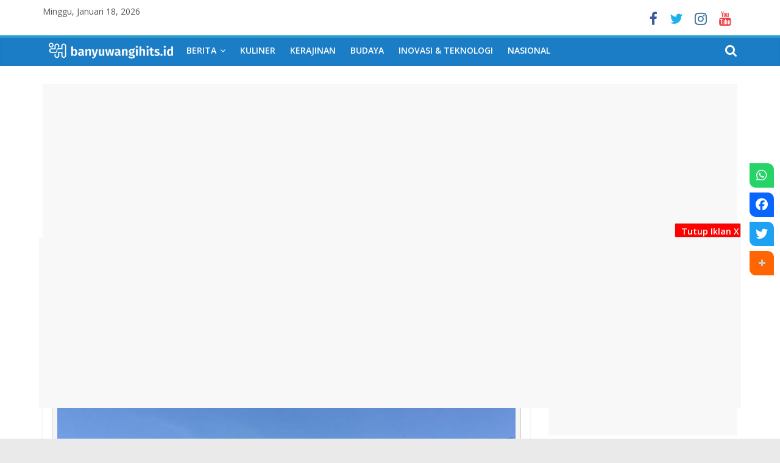

--- FILE ---
content_type: text/html; charset=UTF-8
request_url: https://banyuwangihits.id/berita/kasus-mega-korupsi-pt-asabri-kejaksaan-agung-sita-tanah-dan-bangunan-milik-tersangak-tt.html
body_size: 22793
content:
<!DOCTYPE html>
<html lang="id">
<head>
			<meta charset="UTF-8" />
		<meta name="viewport" content="width=device-width, initial-scale=1">
		
				<style type="text/css">
			.rltdpstsplgn-featured-posts {
				width: 100%;
			}
			.rltdpstsplgn-featured-post-block .rltdpstsplgn-featured-posts article {
				width: 960px;
			}
							.rltdpstsplgn-featured-posts {
					background-color: #f3f3f3 !important;
				}
				.rltdpstsplgn-featured-posts article {
					background-color: #f3f3f3 !important;
				}
				.rltdpstsplgn-featured-posts article h3 a {
					color: #777b7e !important;
				}
				.rltdpstsplgn-featured-posts article p {
					color: #777b7e !important;
				}
				.rltdpstsplgn-featured-posts .more-link {
					color: #777b7e !important;
				}
					</style>
	    <style>
        #wpadminbar #wp-admin-bar-vtrts_free_top_button .ab-icon:before {
            content: "\f185";
            color: #1DAE22;
            top: 3px;
        }
    </style>
    <meta name='robots' content='index, follow, max-image-preview:large, max-snippet:-1, max-video-preview:-1' />
	
	<title>Kasus Mega Korupsi PT. ASABRI, Kejaksaan Agung Sita Tanah dan Bangunan Milik Tersangka TT - Banyuwangi Hits</title>
	
	<meta property="og:locale" content="id_ID" />
	<meta property="og:type" content="article" />
	<meta property="og:title" content="Kasus Mega Korupsi PT. ASABRI, Kejaksaan Agung Sita Tanah dan Bangunan Milik Tersangka TT - Banyuwangi Hits" />
	<meta property="og:description" content="Jakarta – Kasus mega korupsi PT. ASABRI (Persero) priode Tahun 2012 hingga 2019 merambah pada penyitaan 4 bidang tanah dan" />
	<meta property="og:url" content="https://banyuwangihits.id/berita/kasus-mega-korupsi-pt-asabri-kejaksaan-agung-sita-tanah-dan-bangunan-milik-tersangak-tt.html" />
	<meta property="og:site_name" content="Banyuwangi Hits" />
	<meta property="article:published_time" content="2021-09-24T05:30:29+00:00" />
	<meta property="article:modified_time" content="2021-09-24T09:33:41+00:00" />
	<meta property="og:image" content="https://banyuwangihits.id/whugloag/2021/09/WhatsApp-Image-2021-09-23-at-18.57.36.jpeg" />
	<meta property="og:image:width" content="1024" />
	<meta property="og:image:height" content="768" />
	<meta property="og:image:type" content="image/jpeg" />
	<meta name="author" content="Pendik" />
	<meta name="twitter:card" content="summary_large_image" />
	<meta name="twitter:label1" content="Ditulis oleh" />
	<meta name="twitter:data1" content="Pendik" />
	<meta name="twitter:label2" content="Estimasi waktu membaca" />
	<meta name="twitter:data2" content="1 menit" />
	<script type="application/ld+json" class="yoast-schema-graph">{"@context":"https://schema.org","@graph":[{"@type":"Article","@id":"https://banyuwangihits.id/berita/kasus-mega-korupsi-pt-asabri-kejaksaan-agung-sita-tanah-dan-bangunan-milik-tersangak-tt.html#article","isPartOf":{"@id":"https://banyuwangihits.id/berita/kasus-mega-korupsi-pt-asabri-kejaksaan-agung-sita-tanah-dan-bangunan-milik-tersangak-tt.html"},"author":{"name":"Pendik","@id":"https://banyuwangihits.id/#/schema/person/ef1fdcb18c621ea8cf1f16eb842d85ab"},"headline":"Kasus Mega Korupsi PT. ASABRI, Kejaksaan Agung Sita Tanah dan Bangunan Milik Tersangka TT","datePublished":"2021-09-24T05:30:29+00:00","dateModified":"2021-09-24T09:33:41+00:00","mainEntityOfPage":{"@id":"https://banyuwangihits.id/berita/kasus-mega-korupsi-pt-asabri-kejaksaan-agung-sita-tanah-dan-bangunan-milik-tersangak-tt.html"},"wordCount":291,"publisher":{"@id":"https://banyuwangihits.id/#organization"},"image":{"@id":"https://banyuwangihits.id/berita/kasus-mega-korupsi-pt-asabri-kejaksaan-agung-sita-tanah-dan-bangunan-milik-tersangak-tt.html#primaryimage"},"thumbnailUrl":"https://banyuwangihits.id/whugloag/2021/09/WhatsApp-Image-2021-09-23-at-18.57.36.jpeg","keywords":["asabri","Kejagung","kejagung ri","Kejaksaan","kejaksaan agung","Kejaksaan agung republik indonesia","kejaksaan agung ri","korupsi","Korupsi PT. ASABRI","KPK","Mega korupsi PT. ASABRI","Penyidik Tindak Pidana Korupsi","tersangka","tipikor"],"articleSection":["Berita","Nasional"],"inLanguage":"id"},{"@type":"WebPage","@id":"https://banyuwangihits.id/berita/kasus-mega-korupsi-pt-asabri-kejaksaan-agung-sita-tanah-dan-bangunan-milik-tersangak-tt.html","url":"https://banyuwangihits.id/berita/kasus-mega-korupsi-pt-asabri-kejaksaan-agung-sita-tanah-dan-bangunan-milik-tersangak-tt.html","name":"Kasus Mega Korupsi PT. ASABRI, Kejaksaan Agung Sita Tanah dan Bangunan Milik Tersangka TT - Banyuwangi Hits","isPartOf":{"@id":"https://banyuwangihits.id/#website"},"primaryImageOfPage":{"@id":"https://banyuwangihits.id/berita/kasus-mega-korupsi-pt-asabri-kejaksaan-agung-sita-tanah-dan-bangunan-milik-tersangak-tt.html#primaryimage"},"image":{"@id":"https://banyuwangihits.id/berita/kasus-mega-korupsi-pt-asabri-kejaksaan-agung-sita-tanah-dan-bangunan-milik-tersangak-tt.html#primaryimage"},"thumbnailUrl":"https://banyuwangihits.id/whugloag/2021/09/WhatsApp-Image-2021-09-23-at-18.57.36.jpeg","datePublished":"2021-09-24T05:30:29+00:00","dateModified":"2021-09-24T09:33:41+00:00","breadcrumb":{"@id":"https://banyuwangihits.id/berita/kasus-mega-korupsi-pt-asabri-kejaksaan-agung-sita-tanah-dan-bangunan-milik-tersangak-tt.html#breadcrumb"},"inLanguage":"id","potentialAction":[{"@type":"ReadAction","target":["https://banyuwangihits.id/berita/kasus-mega-korupsi-pt-asabri-kejaksaan-agung-sita-tanah-dan-bangunan-milik-tersangak-tt.html"]}]},{"@type":"ImageObject","inLanguage":"id","@id":"https://banyuwangihits.id/berita/kasus-mega-korupsi-pt-asabri-kejaksaan-agung-sita-tanah-dan-bangunan-milik-tersangak-tt.html#primaryimage","url":"https://banyuwangihits.id/whugloag/2021/09/WhatsApp-Image-2021-09-23-at-18.57.36.jpeg","contentUrl":"https://banyuwangihits.id/whugloag/2021/09/WhatsApp-Image-2021-09-23-at-18.57.36.jpeg","width":1024,"height":768,"caption":"Tanah yang Disitia Oleh Kejaksaan AGung RI dari Pengembangan Pencucian Uang Oleh Tersangak TT pada Kasus Mega Korupsi PT. ASABRI (Persero) Tahun 2012 Hingga 2019. (Foto : Istimewa)"},{"@type":"BreadcrumbList","@id":"https://banyuwangihits.id/berita/kasus-mega-korupsi-pt-asabri-kejaksaan-agung-sita-tanah-dan-bangunan-milik-tersangak-tt.html#breadcrumb","itemListElement":[{"@type":"ListItem","position":1,"name":"Home","item":"https://banyuwangihits.id/"},{"@type":"ListItem","position":2,"name":"Kasus Mega Korupsi PT. ASABRI, Kejaksaan Agung Sita Tanah dan Bangunan Milik Tersangka TT"}]},{"@type":"WebSite","@id":"https://banyuwangihits.id/#website","url":"https://banyuwangihits.id/","name":"Banyuwangi Hits","description":"Rujukan Informasi Masa Kini","publisher":{"@id":"https://banyuwangihits.id/#organization"},"potentialAction":[{"@type":"SearchAction","target":{"@type":"EntryPoint","urlTemplate":"https://banyuwangihits.id/?s={search_term_string}"},"query-input":{"@type":"PropertyValueSpecification","valueRequired":true,"valueName":"search_term_string"}}],"inLanguage":"id"},{"@type":"Organization","@id":"https://banyuwangihits.id/#organization","name":"Banyuwangi Hits","url":"https://banyuwangihits.id/","logo":{"@type":"ImageObject","inLanguage":"id","@id":"https://banyuwangihits.id/#/schema/logo/image/","url":"https://banyuwangihits.id/whugloag/2021/03/cropped-cropped-desain.png","contentUrl":"https://banyuwangihits.id/whugloag/2021/03/cropped-cropped-desain.png","width":5336,"height":657,"caption":"Banyuwangi Hits"},"image":{"@id":"https://banyuwangihits.id/#/schema/logo/image/"}},{"@type":"Person","@id":"https://banyuwangihits.id/#/schema/person/ef1fdcb18c621ea8cf1f16eb842d85ab","name":"Pendik","image":{"@type":"ImageObject","inLanguage":"id","@id":"https://banyuwangihits.id/#/schema/person/image/","url":"https://secure.gravatar.com/avatar/db687a048b9a35e5895362ddca34561c223e738707b6db4b3eb51bd735e08b61?s=96&d=mm&r=g","contentUrl":"https://secure.gravatar.com/avatar/db687a048b9a35e5895362ddca34561c223e738707b6db4b3eb51bd735e08b61?s=96&d=mm&r=g","caption":"Pendik"},"url":"https://banyuwangihits.id/author/penceng"}]}</script>
	
<link rel="alternate" type="application/rss+xml" title="Banyuwangi Hits &raquo; Feed" href="https://banyuwangihits.id/feed" />
<link rel="alternate" title="oEmbed (JSON)" type="application/json+oembed" href="https://banyuwangihits.id/wp-json/oembed/1.0/embed?url=https%3A%2F%2Fbanyuwangihits.id%2Fberita%2Fkasus-mega-korupsi-pt-asabri-kejaksaan-agung-sita-tanah-dan-bangunan-milik-tersangak-tt.html" />
<link rel="alternate" title="oEmbed (XML)" type="text/xml+oembed" href="https://banyuwangihits.id/wp-json/oembed/1.0/embed?url=https%3A%2F%2Fbanyuwangihits.id%2Fberita%2Fkasus-mega-korupsi-pt-asabri-kejaksaan-agung-sita-tanah-dan-bangunan-milik-tersangak-tt.html&#038;format=xml" />
<style id='wp-img-auto-sizes-contain-inline-css' type='text/css'>
img:is([sizes=auto i],[sizes^="auto," i]){contain-intrinsic-size:3000px 1500px}
/*# sourceURL=wp-img-auto-sizes-contain-inline-css */
</style>
<style id='wp-emoji-styles-inline-css' type='text/css'>
	img.wp-smiley, img.emoji {
		display: inline !important;
		border: none !important;
		box-shadow: none !important;
		height: 1em !important;
		width: 1em !important;
		margin: 0 0.07em !important;
		vertical-align: -0.1em !important;
		background: none !important;
		padding: 0 !important;
	}
/*# sourceURL=wp-emoji-styles-inline-css */
</style>
<style id='wp-block-library-inline-css' type='text/css'>
:root{--wp-block-synced-color:#7a00df;--wp-block-synced-color--rgb:122,0,223;--wp-bound-block-color:var(--wp-block-synced-color);--wp-editor-canvas-background:#ddd;--wp-admin-theme-color:#007cba;--wp-admin-theme-color--rgb:0,124,186;--wp-admin-theme-color-darker-10:#006ba1;--wp-admin-theme-color-darker-10--rgb:0,107,160.5;--wp-admin-theme-color-darker-20:#005a87;--wp-admin-theme-color-darker-20--rgb:0,90,135;--wp-admin-border-width-focus:2px}@media (min-resolution:192dpi){:root{--wp-admin-border-width-focus:1.5px}}.wp-element-button{cursor:pointer}:root .has-very-light-gray-background-color{background-color:#eee}:root .has-very-dark-gray-background-color{background-color:#313131}:root .has-very-light-gray-color{color:#eee}:root .has-very-dark-gray-color{color:#313131}:root .has-vivid-green-cyan-to-vivid-cyan-blue-gradient-background{background:linear-gradient(135deg,#00d084,#0693e3)}:root .has-purple-crush-gradient-background{background:linear-gradient(135deg,#34e2e4,#4721fb 50%,#ab1dfe)}:root .has-hazy-dawn-gradient-background{background:linear-gradient(135deg,#faaca8,#dad0ec)}:root .has-subdued-olive-gradient-background{background:linear-gradient(135deg,#fafae1,#67a671)}:root .has-atomic-cream-gradient-background{background:linear-gradient(135deg,#fdd79a,#004a59)}:root .has-nightshade-gradient-background{background:linear-gradient(135deg,#330968,#31cdcf)}:root .has-midnight-gradient-background{background:linear-gradient(135deg,#020381,#2874fc)}:root{--wp--preset--font-size--normal:16px;--wp--preset--font-size--huge:42px}.has-regular-font-size{font-size:1em}.has-larger-font-size{font-size:2.625em}.has-normal-font-size{font-size:var(--wp--preset--font-size--normal)}.has-huge-font-size{font-size:var(--wp--preset--font-size--huge)}.has-text-align-center{text-align:center}.has-text-align-left{text-align:left}.has-text-align-right{text-align:right}.has-fit-text{white-space:nowrap!important}#end-resizable-editor-section{display:none}.aligncenter{clear:both}.items-justified-left{justify-content:flex-start}.items-justified-center{justify-content:center}.items-justified-right{justify-content:flex-end}.items-justified-space-between{justify-content:space-between}.screen-reader-text{border:0;clip-path:inset(50%);height:1px;margin:-1px;overflow:hidden;padding:0;position:absolute;width:1px;word-wrap:normal!important}.screen-reader-text:focus{background-color:#ddd;clip-path:none;color:#444;display:block;font-size:1em;height:auto;left:5px;line-height:normal;padding:15px 23px 14px;text-decoration:none;top:5px;width:auto;z-index:100000}html :where(.has-border-color){border-style:solid}html :where([style*=border-top-color]){border-top-style:solid}html :where([style*=border-right-color]){border-right-style:solid}html :where([style*=border-bottom-color]){border-bottom-style:solid}html :where([style*=border-left-color]){border-left-style:solid}html :where([style*=border-width]){border-style:solid}html :where([style*=border-top-width]){border-top-style:solid}html :where([style*=border-right-width]){border-right-style:solid}html :where([style*=border-bottom-width]){border-bottom-style:solid}html :where([style*=border-left-width]){border-left-style:solid}html :where(img[class*=wp-image-]){height:auto;max-width:100%}:where(figure){margin:0 0 1em}html :where(.is-position-sticky){--wp-admin--admin-bar--position-offset:var(--wp-admin--admin-bar--height,0px)}@media screen and (max-width:600px){html :where(.is-position-sticky){--wp-admin--admin-bar--position-offset:0px}}
/*# sourceURL=wp-block-library-inline-css */
</style><style id='global-styles-inline-css' type='text/css'>
:root{--wp--preset--aspect-ratio--square: 1;--wp--preset--aspect-ratio--4-3: 4/3;--wp--preset--aspect-ratio--3-4: 3/4;--wp--preset--aspect-ratio--3-2: 3/2;--wp--preset--aspect-ratio--2-3: 2/3;--wp--preset--aspect-ratio--16-9: 16/9;--wp--preset--aspect-ratio--9-16: 9/16;--wp--preset--color--black: #000000;--wp--preset--color--cyan-bluish-gray: #abb8c3;--wp--preset--color--white: #ffffff;--wp--preset--color--pale-pink: #f78da7;--wp--preset--color--vivid-red: #cf2e2e;--wp--preset--color--luminous-vivid-orange: #ff6900;--wp--preset--color--luminous-vivid-amber: #fcb900;--wp--preset--color--light-green-cyan: #7bdcb5;--wp--preset--color--vivid-green-cyan: #00d084;--wp--preset--color--pale-cyan-blue: #8ed1fc;--wp--preset--color--vivid-cyan-blue: #0693e3;--wp--preset--color--vivid-purple: #9b51e0;--wp--preset--gradient--vivid-cyan-blue-to-vivid-purple: linear-gradient(135deg,rgb(6,147,227) 0%,rgb(155,81,224) 100%);--wp--preset--gradient--light-green-cyan-to-vivid-green-cyan: linear-gradient(135deg,rgb(122,220,180) 0%,rgb(0,208,130) 100%);--wp--preset--gradient--luminous-vivid-amber-to-luminous-vivid-orange: linear-gradient(135deg,rgb(252,185,0) 0%,rgb(255,105,0) 100%);--wp--preset--gradient--luminous-vivid-orange-to-vivid-red: linear-gradient(135deg,rgb(255,105,0) 0%,rgb(207,46,46) 100%);--wp--preset--gradient--very-light-gray-to-cyan-bluish-gray: linear-gradient(135deg,rgb(238,238,238) 0%,rgb(169,184,195) 100%);--wp--preset--gradient--cool-to-warm-spectrum: linear-gradient(135deg,rgb(74,234,220) 0%,rgb(151,120,209) 20%,rgb(207,42,186) 40%,rgb(238,44,130) 60%,rgb(251,105,98) 80%,rgb(254,248,76) 100%);--wp--preset--gradient--blush-light-purple: linear-gradient(135deg,rgb(255,206,236) 0%,rgb(152,150,240) 100%);--wp--preset--gradient--blush-bordeaux: linear-gradient(135deg,rgb(254,205,165) 0%,rgb(254,45,45) 50%,rgb(107,0,62) 100%);--wp--preset--gradient--luminous-dusk: linear-gradient(135deg,rgb(255,203,112) 0%,rgb(199,81,192) 50%,rgb(65,88,208) 100%);--wp--preset--gradient--pale-ocean: linear-gradient(135deg,rgb(255,245,203) 0%,rgb(182,227,212) 50%,rgb(51,167,181) 100%);--wp--preset--gradient--electric-grass: linear-gradient(135deg,rgb(202,248,128) 0%,rgb(113,206,126) 100%);--wp--preset--gradient--midnight: linear-gradient(135deg,rgb(2,3,129) 0%,rgb(40,116,252) 100%);--wp--preset--font-size--small: 13px;--wp--preset--font-size--medium: 20px;--wp--preset--font-size--large: 36px;--wp--preset--font-size--x-large: 42px;--wp--preset--spacing--20: 0.44rem;--wp--preset--spacing--30: 0.67rem;--wp--preset--spacing--40: 1rem;--wp--preset--spacing--50: 1.5rem;--wp--preset--spacing--60: 2.25rem;--wp--preset--spacing--70: 3.38rem;--wp--preset--spacing--80: 5.06rem;--wp--preset--shadow--natural: 6px 6px 9px rgba(0, 0, 0, 0.2);--wp--preset--shadow--deep: 12px 12px 50px rgba(0, 0, 0, 0.4);--wp--preset--shadow--sharp: 6px 6px 0px rgba(0, 0, 0, 0.2);--wp--preset--shadow--outlined: 6px 6px 0px -3px rgb(255, 255, 255), 6px 6px rgb(0, 0, 0);--wp--preset--shadow--crisp: 6px 6px 0px rgb(0, 0, 0);}:where(.is-layout-flex){gap: 0.5em;}:where(.is-layout-grid){gap: 0.5em;}body .is-layout-flex{display: flex;}.is-layout-flex{flex-wrap: wrap;align-items: center;}.is-layout-flex > :is(*, div){margin: 0;}body .is-layout-grid{display: grid;}.is-layout-grid > :is(*, div){margin: 0;}:where(.wp-block-columns.is-layout-flex){gap: 2em;}:where(.wp-block-columns.is-layout-grid){gap: 2em;}:where(.wp-block-post-template.is-layout-flex){gap: 1.25em;}:where(.wp-block-post-template.is-layout-grid){gap: 1.25em;}.has-black-color{color: var(--wp--preset--color--black) !important;}.has-cyan-bluish-gray-color{color: var(--wp--preset--color--cyan-bluish-gray) !important;}.has-white-color{color: var(--wp--preset--color--white) !important;}.has-pale-pink-color{color: var(--wp--preset--color--pale-pink) !important;}.has-vivid-red-color{color: var(--wp--preset--color--vivid-red) !important;}.has-luminous-vivid-orange-color{color: var(--wp--preset--color--luminous-vivid-orange) !important;}.has-luminous-vivid-amber-color{color: var(--wp--preset--color--luminous-vivid-amber) !important;}.has-light-green-cyan-color{color: var(--wp--preset--color--light-green-cyan) !important;}.has-vivid-green-cyan-color{color: var(--wp--preset--color--vivid-green-cyan) !important;}.has-pale-cyan-blue-color{color: var(--wp--preset--color--pale-cyan-blue) !important;}.has-vivid-cyan-blue-color{color: var(--wp--preset--color--vivid-cyan-blue) !important;}.has-vivid-purple-color{color: var(--wp--preset--color--vivid-purple) !important;}.has-black-background-color{background-color: var(--wp--preset--color--black) !important;}.has-cyan-bluish-gray-background-color{background-color: var(--wp--preset--color--cyan-bluish-gray) !important;}.has-white-background-color{background-color: var(--wp--preset--color--white) !important;}.has-pale-pink-background-color{background-color: var(--wp--preset--color--pale-pink) !important;}.has-vivid-red-background-color{background-color: var(--wp--preset--color--vivid-red) !important;}.has-luminous-vivid-orange-background-color{background-color: var(--wp--preset--color--luminous-vivid-orange) !important;}.has-luminous-vivid-amber-background-color{background-color: var(--wp--preset--color--luminous-vivid-amber) !important;}.has-light-green-cyan-background-color{background-color: var(--wp--preset--color--light-green-cyan) !important;}.has-vivid-green-cyan-background-color{background-color: var(--wp--preset--color--vivid-green-cyan) !important;}.has-pale-cyan-blue-background-color{background-color: var(--wp--preset--color--pale-cyan-blue) !important;}.has-vivid-cyan-blue-background-color{background-color: var(--wp--preset--color--vivid-cyan-blue) !important;}.has-vivid-purple-background-color{background-color: var(--wp--preset--color--vivid-purple) !important;}.has-black-border-color{border-color: var(--wp--preset--color--black) !important;}.has-cyan-bluish-gray-border-color{border-color: var(--wp--preset--color--cyan-bluish-gray) !important;}.has-white-border-color{border-color: var(--wp--preset--color--white) !important;}.has-pale-pink-border-color{border-color: var(--wp--preset--color--pale-pink) !important;}.has-vivid-red-border-color{border-color: var(--wp--preset--color--vivid-red) !important;}.has-luminous-vivid-orange-border-color{border-color: var(--wp--preset--color--luminous-vivid-orange) !important;}.has-luminous-vivid-amber-border-color{border-color: var(--wp--preset--color--luminous-vivid-amber) !important;}.has-light-green-cyan-border-color{border-color: var(--wp--preset--color--light-green-cyan) !important;}.has-vivid-green-cyan-border-color{border-color: var(--wp--preset--color--vivid-green-cyan) !important;}.has-pale-cyan-blue-border-color{border-color: var(--wp--preset--color--pale-cyan-blue) !important;}.has-vivid-cyan-blue-border-color{border-color: var(--wp--preset--color--vivid-cyan-blue) !important;}.has-vivid-purple-border-color{border-color: var(--wp--preset--color--vivid-purple) !important;}.has-vivid-cyan-blue-to-vivid-purple-gradient-background{background: var(--wp--preset--gradient--vivid-cyan-blue-to-vivid-purple) !important;}.has-light-green-cyan-to-vivid-green-cyan-gradient-background{background: var(--wp--preset--gradient--light-green-cyan-to-vivid-green-cyan) !important;}.has-luminous-vivid-amber-to-luminous-vivid-orange-gradient-background{background: var(--wp--preset--gradient--luminous-vivid-amber-to-luminous-vivid-orange) !important;}.has-luminous-vivid-orange-to-vivid-red-gradient-background{background: var(--wp--preset--gradient--luminous-vivid-orange-to-vivid-red) !important;}.has-very-light-gray-to-cyan-bluish-gray-gradient-background{background: var(--wp--preset--gradient--very-light-gray-to-cyan-bluish-gray) !important;}.has-cool-to-warm-spectrum-gradient-background{background: var(--wp--preset--gradient--cool-to-warm-spectrum) !important;}.has-blush-light-purple-gradient-background{background: var(--wp--preset--gradient--blush-light-purple) !important;}.has-blush-bordeaux-gradient-background{background: var(--wp--preset--gradient--blush-bordeaux) !important;}.has-luminous-dusk-gradient-background{background: var(--wp--preset--gradient--luminous-dusk) !important;}.has-pale-ocean-gradient-background{background: var(--wp--preset--gradient--pale-ocean) !important;}.has-electric-grass-gradient-background{background: var(--wp--preset--gradient--electric-grass) !important;}.has-midnight-gradient-background{background: var(--wp--preset--gradient--midnight) !important;}.has-small-font-size{font-size: var(--wp--preset--font-size--small) !important;}.has-medium-font-size{font-size: var(--wp--preset--font-size--medium) !important;}.has-large-font-size{font-size: var(--wp--preset--font-size--large) !important;}.has-x-large-font-size{font-size: var(--wp--preset--font-size--x-large) !important;}
/*# sourceURL=global-styles-inline-css */
</style>
<style id='classic-theme-styles-inline-css' type='text/css'>
/*! This file is auto-generated */
.wp-block-button__link{color:#fff;background-color:#32373c;border-radius:9999px;box-shadow:none;text-decoration:none;padding:calc(.667em + 2px) calc(1.333em + 2px);font-size:1.125em}.wp-block-file__button{background:#32373c;color:#fff;text-decoration:none}
/*# sourceURL=/wp-includes/css/classic-themes.min.css */
</style>
<link rel='stylesheet' href='https://banyuwangihits.id/lunsowyg/relevant/css/style.css' type='text/css' media='all' />
<link rel='stylesheet' href='https://banyuwangihits.id/lunsowyg/wp-socializer/public/css/wpsr.min.css' type='text/css' media='all' />
<link rel='stylesheet' href='https://use.fontawesome.com/releases/v6.6.0/css/all.css' type='text/css' media='all' />
<link rel='stylesheet' href='https://banyuwangihits.id/lunsowyg/wp-pagenavi/pagenavi-css.css' type='text/css' media='all' />
<link rel='stylesheet' href='https://banyuwangihits.id/ydyrtumt/style.css' type='text/css' media='all' />
<link rel='stylesheet' href='https://banyuwangihits.id/ydyrtumt/fontawesome/css/font-awesome.min.css' type='text/css' media='all' />
<link rel='stylesheet' href='//fonts.googleapis.com/css?family=Open+Sans%3A400%2C600' type='text/css' media='all' />
<link rel='stylesheet' href='http://banyuwangihits.id/whugloag/bws-custom-code/bws-custom-code.css' type='text/css' media='all' />
<script type="text/javascript" id="ahc_front_js-js-extra">
/* <![CDATA[ */
var ahc_ajax_front = {"ajax_url":"https://banyuwangihits.id/framework/wp-admin/admin-ajax.php","page_id":"3634","page_title":"Kasus Mega Korupsi PT. ASABRI, Kejaksaan Agung Sita Tanah dan Bangunan Milik Tersangka TT","post_type":"post"};
//# sourceURL=ahc_front_js-js-extra
/* ]]> */
</script>
<script type="text/javascript" src="https://banyuwangihits.id/lunsowyg/visitors-traffic-real-time-statistics/js/front.js" id="ahc_front_js-js"></script>
<script type="text/javascript" src="//banyuwangihits.id/lunsowyg/wp-hide-security-enhancer/assets/js/devtools-detect.js" id="devtools-detect-js"></script>
<script type="text/javascript" src="https://banyuwangihits.id/goopsaze/js/jquery/jquery.min.js" id="jquery-core-js"></script>
<script type="text/javascript" src="https://banyuwangihits.id/goopsaze/js/jquery/jquery-migrate.min.js" id="jquery-migrate-js"></script>
<script type="text/javascript" id="seo-automated-link-building-js-extra">
/* <![CDATA[ */
var seoAutomatedLinkBuilding = {"ajaxUrl":"https://banyuwangihits.id/framework/wp-admin/admin-ajax.php"};
//# sourceURL=seo-automated-link-building-js-extra
/* ]]> */
</script>
<script type="text/javascript" src="https://banyuwangihits.id/lunsowyg/seo-automated-link-building/js/seo-automated-link-building.js" id="seo-automated-link-building-js"></script>
<link rel="https://api.w.org/" href="https://banyuwangihits.id/wp-json/" /><link rel="alternate" title="JSON" type="application/json" href="https://banyuwangihits.id/wp-json/wp/v2/posts/3634" />
<link rel="icon" href="https://banyuwangihits.id/whugloag/2021/03/cropped-icon-32x32.png" sizes="32x32" />
<link rel="icon" href="https://banyuwangihits.id/whugloag/2021/03/cropped-icon-192x192.png" sizes="192x192" />
<link rel="apple-touch-icon" href="https://banyuwangihits.id/whugloag/2021/03/cropped-icon-180x180.png" />
<meta name="msapplication-TileImage" content="https://banyuwangihits.id/whugloag/2021/03/cropped-icon-270x270.png" />
		<style type="text/css" id="wp-custom-css">
			#header-logo-image img {
    margin-bottom: 7px;
	  width: 90%;
}
@media only screen and (min-width: 768px) {
	#header-logo-image img {
    width: 50%;
		margin-bottom: 7px;
	}
}
.rltdpstsplgn_posts_title{
	font-size: 15px;
}
.rltdpstsplgn-related-title{
	display:none;
}
.rltdpstsplgn-latest-title {
    display:none;
	  
}
.blog .post:nth-child(2n) {
    float: left;
    width: auto;
    clear: both;
}
.blog .post:nth-child(2n) .entry-header {
    float: right;
    width: 70%;
    clear: both;
}
#site-description {
	font-style: italic;
	font-size: 15px;
}
/*nengahin logo*/
#header-left-section {
    float: none;
    width: 100%;
    text-align: center;
}
#header-logo-image {
    float: none; 
    padding-right: 0;
}
/*akhir nengahin logo*/
#masthead.colormag-header-clean #site-navigation .inner-wrap {
    background-color: rgb(0 0 0);
}
.menu-primary-container{
	
	background-image: linear-gradient(180deg, #fefefe, #d1d1d1);
	border-radius:5px;
}
#masthead.colormag-header-classic #site-navigation .inner-wrap {    
   background-image: linear-gradient(180deg, #fefefe, #d1d1d1);
	border:1px solid #f7f7f7;
  border-radius:5px;
}
.wp-caption {
	background-color: #f5f5f5;
}
.wp-caption-text {
	font-size: 11px;
	font-style: oblique;
}
.previous a, .next a {
    font-size: 17px;
}
.default-wp-page .previous {
    float: left;
    padding: 10px 0;
    width: 49%;
}
.default-wp-page .next {
    float: right;
    padding: 10px 0;
    width: 49%;
	  text-align: right;
}
.widget_featured_posts .following-post .article-content .entry-title {
    font-size: 15px;
}
.tag-links a {
	color:white;
	margin-bottom:3px;
	margin-right:3px;
	margin-top:7px;
	background-color:#289dcc;
	padding:5px 10px 5px 10px;
	display: inline-block;
}
.tag-links a:hover {
	color:#444444;
}
.widget_bangcholik_topik_terhangat_area a{
	display:inline-block;
	font-weight:bold;
	padding:5px;
	background-color:#dbdbdb;
	color:#289dcc;
	width:100%;
}
/*Ganti Gaya Baru */
#header-text-nav-wrap{
	display:none;
}
#site-navigation {
    border-top: 4px solid #289dcc;
	background-color:#1b7dc6;
}
.home-icon.front_page_on {
    background-color:#1b7dc6; 
}
.home-icon a:hover {
    background-color:#1b7dc6; 
}
.fa-home:before {
    content: "";
}
.main-navigation .sub-menu, .main-navigation .children {
    background-color: #1b7dc6;
}
.home-icon .fa {
	width:204px;
	height:27px;
	background-image:url(http://banyuwangihits.id/whugloag/2021/09/logo-bwi-hits-4.png);
}
.entry-titles, h3{
	font-size: 15px;
}
.sosial-links {
    display: block;
}
.sosial-links {
    text-align: center;
    float: right;
}
.sosial-links ul li {
    display: inline;
}
#masthead .sosial-links i.fa {
    font-size: 23px;
    padding: 0 10px;
}
.sosial-links i.fa-facebook {
    color: #3b5a9b;
}
.sosial-links i.fa {
    padding: 5px 10px;
    text-align: center;
    -webkit-transition: background-color 0.2s ease-out 0s;
    transition: background-color 0.2s ease-out 0s;
    font-size: 25px;
}
.sosial-links i.fa:hover {
    color: #289dcc;
}
.sosial-links i.fa-youtube {
    color: #ed3f41;
}
.sosial-links i.fa-instagram {
    color: #3f729b;
}
.sosial-links i.fa-twitter {
    color: #1bb2e9;
}
/* hide tombol share */
.share-twitter, .social_row, .twBox, #social-footer, .btnTwitter, .icon-googleplus, .share-bottom, .tweets, #sharevideo, .addthis_default_style, .icon-linkedin, #share-menu, .btn-google-plus, .icon-facebook, .post-fb, .social_bar, .social_wrapper, .fb_like_container, .pin-it-button, .share-facebook, .socials, a[href^="http://www.facebook.com/share.php"], .facebook-share, .icon-flickr, .share-panel, a[title="Instagram"], img[alt="Reddit"], #button_twitter, #socialWrapper, .follow-label, .pinterest1, .share-wrap, .sticky-share, a[href^="https://plus.google.com/share"], #SocialIcons, .post_share, .socialMedia, a[title="Youtube"], .social_toolbar, a[href^="https://www.reddit.com/submit?"], .share-text, .social-article, .social-tab, a[href^="http://twitter.com/?status="], #vk_faces_div, .gallery-social, .social-links, #facebook-icon, .googleplus, .pinit_btn, img[title="LinkedIn"], .block-socialmedia, .follow_box, .wrapper-share, img[alt="Vine"], .share_container, .social-stick, .x-facebook, .share-link-container, [title="Digg This Post"], #tweets, .youtube-icon, a[href^="http://vkontakte.ru/share.php?"], .m-article__share-buttons, .post-share-panel, .fa-facebook-square, .image-share, .share-group, .social-bottom, .socialshare, .tweet-btn-container, #digg-widget, .btn_fb, .fb-xfbml-parse-ignore, .share-section, a[href="//www.reddit.com/submit"], img[alt="facebook"], #share_link, .social__facebook, div[id^="digg-widget-"], #menu_social, #social-media, .sharebutton, a[href^="http://reddit.com/submit"], #sharebar, .btn-instagram, .twitter-hashtag, .digg-button, .follow-button, .pinit-btn, .custom-sharing-link, .icon-google, .search-social, #top_share, #social_footer, .social_twitter, #fb_header, .b-socials, .social-bar, #vk_right, .icon-facebook2, a[title="Facebook"], img[alt="Instagram"], .share_bottom, .facebook-widget, .postShare, .twitter.icon, a[title="Tumblr"], #share-button, #likebtn, .instagram-follow, .page-share, a[href^="http://www.facebook.com/sharer/sharer.php"], .shareLinks, .social-login, .fa-share-alt, .icon-social-facebook, .pinterestComponentShare, .share-zone, .social-popup, a[title="facebook"], [href^="http://reddit.com/submit"], .article-social-container, .button-share, a[href^="http://twitter.com/home?"], #vk_groupsVK, .facebook-link, .sharetools, .twitter-image, .pinterest-button, .share_bar, .sharelink, .sharrre, .social-icons, a[href^="http://www.stumbleupon.com/submit?"], .icon-google-plus-sign, #fbContainer, .facebookLikeBox, .twitterShare, .fb-dialog, .social-tools, .youtube-link, #sharebox, .btn-social-icon, .share-options, .socialbuttons, .twitter-share, img[alt="LinkedIn"], #button_facebook, .pinterest-share-button, .share-header, #digg_module, #sharer, .btn_google, .share-btn, .content-share-wrap, .icon-soundcloud, #___plus_0, .button-pinterest, .fb_btn, .sharebuttons, .social_links_top, .fb-like, .retweet, .share-menu, .social-container, .socialbar, .fb_share, .js-follow-user, .pinit-button, a[href^="http://www.pinterest.com/pin/create/button/?"], .custom-social, .icon-google-plus, a[title="Pinterest"], #share-bar, .icon-social-linkedin, .social-wrapper, [alt="retweet"], a[href^="https://twitter.com/intent/tweet?"], .icon-instagram, a[href^="http://del.icio.us/post?url="], #facebook_button, .contentshare, .fb-content, .b-topic__socials, .social-icon, .btn-social, .social_share, a[href^="https://api.whatsapp.com/send?"], #social-header, .facebook.icon, .follow_twitter, .share_wrapper, img[alt="Youtube"], .follow-text, .openshare, .social-buttons, a[href^="https://www.google.com/bookmarks/mark?"], .shareToolsItem, .social-16 {
    display: block !important;
}
.wpa-social-icons, a[title="Condividi"], img[alt="Google-plus"], #art_social, #btnYouTube, #facebook-like-popup, #fblikebot123, #footertwit, #item_share, #nav-fb-link, #service-links-digg-1, #share_art, #sidebar_social, #social-popup, #socialTop, #socialnav, #twitter-share, .FollowUs, .SynTwitterShare, .amc-social, .articleSharing_bottom, .basic_social_accounts_widget, .box-twitter-script, .c-article_service_option-btnShare, .connect-icons, .divFooterSocial, .f-social, .facebook_plugin_parent_block, .fb_text_all, .follow-fb-info, .footer-follow-us, .fs-twitter, .googleplus_button, .header__toggle--share, .ico__facebook, .icon-sd-pinterest, .ig-socials-ball, .js-nav-social-icon, .link-twitter, .mashicon-share, .momizat-twitter, .npStoryShare, .pinterest-holder, .qf_socials, .scriptlesssocialsharing, .share-google-plus-1, .share-twitter-icon, .share_block, .sharelinks, .slide-desc-share, .social-bookmark--more-link, .social-icons-b__link, .social-page-btns, .social-utilities, .socialSharingLargeButtons, .social_rufilm, .socials_content, .stack-list-share, .td-sp-ico-social, .twBtn, .twitterbird, .view-kde-social-page, .widget_social_counter, .zocial-linkedin, a[href^="http://www.wykop.pl/dodaj/link/?url="], a[title^="share on Twitter"], img[title="Share at MSN Messenger"], #ShowsRightSocial, #block-menu-menu-social-icons-top, #deeplinks-share, #fb-fanbox, #follow_us, #hellobar-modal-background, #mediacontentsharebuttons, #post_sharethis, #shareArticle, #sharemark, #social-gplus, #socialHeader, #social_table, #timeline-moment-share, #widget-twitter, .ShareThisPage, .addthis_button, .article-share-btns, .b-article-image-footer__social-link, .block_240_socials, .btnTwitterConnect, .circle-facebook-share, .custom_fb_button, .facebook-twitter-wrap, .fb-square, .fixedShareMenu, .follow_n_share_bg, .footerSocial, .gfacebook, .headSocialBtnWrap, .i-vertical-share-links, .icon-googleplus-white, .iconYt, .item-facebook, .left-share-bar-wrapper, .m-icon-tw, .microcontent-shares, .navicon-facebook, .parent_share, .postFacebookIcon, .rr-share, .share-bottom-fixed, .share-result-container, .shareNews, .share_widgets, .sharing-counters, .single_share, .socbtn_rs, .social-fixed-links, .social-media-call-to-action, .social-sharing-tool, .socialLinks, .social_follow_icons_bottom, .socialh, .sprites-facebook, .topSocial, .twitter-wrapper, .us_youtube_fan_count, .widget-social-icons, .wrapper_like, a[alt="follow us on twitter"], a[title="StumbleUpon"], img[alt="Visit our Facebook page"], #article_actions_socialmedia, #ck_twitter_1, #facebookJoin, #fixed_social, #global-social-bar, #leftSideSocialBox, #news-detail-social-top, #share-btns, #share_google, #snashareLink, #social-sites-wrapper, #social_btn_fb, #socialtabs_tw, #twitter_linkage, .LikeContainer, .a-icon-share-email, .app_btn_share, .article__social, .bg-facebook, .bt_tweet, .c-sharebtn__twitter, .container_social_footer, .dropdown-social, .facebook-bar, .fastsocialshare-share-fbsh, .fbshare, .follow-social, .footer-pinterest-icon, .full-article-sharelinks, .gplus_footer, .hero__share-title, .icon--flickr, .icon-social-spotify, .in-shareicon, .js-social-share-list, .linter_social_icons, .mdSocialButton, .mvp-nav-soc-wrap, .open-share, .pl-social-counters, .rdy_share, .section_social_title, .share-in-article, .shareArtigoDesktop, .share_email_article, .sharer-tumblr, .side-social-buttons, .sns-link, .social-button-small, .social-rel, .socialActionsBottom, .social_Tab, .social_sharing_panel, .sociaux_suivre, .stm-share, .theshare, .tweets-box, .tx-timtabsociable-pi1, .voc-share-tw, .widget_twitter_timeline, [data-link^="https://www.facebook.com/sharer.php?"], a[href^="https://www.facebook.com/share.php?"], div[class^="style__socialIcons"], #TopShareMenu, #blog-social, #dmrtw, #fbLikeButton, #footer-social, #ico-linkedin, #menu-social-navigation {
    display: block !important;
}
.wpsr-sb-hl {
    background: transparent; 
    box-shadow: 0 0px 0px 0px rgb(0 0 0 / 0%);
}
/*====IKLAN=====*/
.adsBottom {
    position: fixed;
    bottom: 45px;
    height: 90px;
    left: 0;
    right: 0;
    z-index:999;
    transition: opacity 500ms;
    visibility: visible;
    opacity: 1;
}
.adsBottom:target {
    visibility: hidden;
    opacity: 0;
    display:none
}
.adsBottom_UP {
    margin: 5px auto;
    padding: 0px;
    border-radius: 5px;
    width: 90%;	  
    position: relative;
}
.adsBottom_UP h2 {
    margin-top: 0;
    color: green;
    font-family: Tahoma, Arial, sans-serif;
}
.adsBottom_UP .Exit {
    position: absolute;
		top:-24px;
    right: 0px;
    font-size: 14px;
    font-weight: bold;
    text-decoration: none;
    color: white;    
		height:24px;
		width:109px;
	  padding:2px;
	  background-color:red;
	  z-index:99999;
	  border-radius: 2px;
	  border:1px solid #d9dadb;
}
.adsBottom_UP .Exit:hover {
    color: orange;
}
.adsBottom_UP .Main_Content {
    max-height: 30%;
    overflow: auto;
}
.adsBottomMobile {
    position: fixed;
    bottom: 30px;
    height: 90px;
    left: 0;
    right: 0;
    z-index:999;
    transition: opacity 500ms;
    visibility: visible;
    opacity: 1;
}
.adsBottomMobile:target {
    visibility: hidden;
    opacity: 0;
    display:none
}
.adsBottomMobile_UP {
    margin: 5px auto;
    padding: 0px;
    border-radius: 5px;
    width: 90%;	  
    position: relative;
}
.adsBottomMobile_UP h2 {
    margin-top: 0;
    color: green;
    font-family: Tahoma, Arial, sans-serif;
}
.adsBottomMobile_UP .Exit {
    position: absolute;
		top:-24px;
    right: 0px;
    font-size: 14px;
    font-weight: bold;
    text-decoration: none;
    color: white;    
		height:24px;
		width:109px;
	  padding:2px;
	  background-color:red;
	  z-index:99999;
	  border-radius: 4px;
	  border:1px solid #d9dadb;
}
.adsBottomMobile_UP .Exit:hover {
    color: orange;
}
.adsBottomMobile_UP .Main_Content {
    max-height: 30%;
    overflow: auto;
}
.adsKiri {
    position: fixed;
    top: 50px;
    height: 600px;
    left: 0;
    right: 0;
    z-index:9999;
    transition: opacity 500ms;
    visibility: visible;
    opacity: 1;
}
.adsKiri:target {
    visibility: hidden;
    opacity: 0;
    display:none
}
.adsKiri_UP {
    /*margin: 5px auto;*/
    padding: 0px;
    border-radius: 5px;
    width: 160px;	  
    position: relative;
}
.adsKiri_UP h2 {
    margin-top: 0;
    color: green;
    font-family: Tahoma, Arial, sans-serif;
}
.adsKiri_UP .Exit {
    position: absolute;
    top: -23px;
    right: 0px;
    font-size: 20px;
    font-weight: bold;
    text-decoration: none;
    color: red;
    
		height:20px;
		width:20px;
	  border-radius: 10px;
}
.adsKiri_UP .Exit:hover {
    color: orange;
}
.adsKiri_UP .Main_Content {
    max-height: 30%;
    overflow: auto;
}
.adsKanan {
    position: fixed;
    top: 50px;
    height: 600px;
    right: 0;
    z-index:9999;
    transition: opacity 500ms;
    visibility: visible;
    opacity: 1;
}
.adsKanan:target {
    visibility: hidden;
    opacity: 0;
    display:none
}
.adsKanan_UP {
    /*margin: 5px auto;*/
    padding: 0px;
    border-radius: 5px;
    width: 160px;	  
    position: relative;
}
.adsKanan_UP h2 {
    margin-top: 0;
    color: green;
    font-family: Tahoma, Arial, sans-serif;
}
.adsKanan_UP .Exit {
    position: absolute;
    top: -23px;
    right: 0px;
    font-size: 20px;
    font-weight: bold;
    text-decoration: none;
    color: red;
    
		height:20px;
		width:20px;
	  border-radius: 10px;
}
.adsKanan_UP .Exit:hover {
    color: orange;
}
.adsKanan_UP .Main_Content {
    max-height: 30%;
    overflow: auto;
}
.fa, .fa-brands, .fa-classic, .fa-regular, .fa-sharp-solid, .fa-solid, .fab, .far, .fas {
    -moz-osx-font-smoothing: grayscale;
    -webkit-font-smoothing: antialiased;
    display: var(--fa-display, inline-block);
    font-style: normal;
    font-variant: normal;
    line-height: 2;
    text-rendering: auto;
}
.fa.search-top {
    color: #ffffff;
    cursor: pointer;
    font-size: 21px;
    padding: 0px 0px;
}
.rltdpstsplgn-latest-posts header {
    width: auto;
    min-width: 10%;
    padding: 0;
    margin: 0;
}
.widget_highlighted_posts .article-content .entry-title a {
    color: #ffffff;
    text-shadow: 1px 1px 2px rgba(0, 0, 0, 0.2);
	font-size:85%;
}		</style>
			
<script async src="https://www.googletagmanager.com/gtag/js?id=G-Z0ZGMCMG4L"></script>
<script>
  window.dataLayer = window.dataLayer || [];
  function gtag(){dataLayer.push(arguments);}
  gtag('js', new Date());
  gtag('config', 'G-Z0ZGMCMG4L');
</script>
	<script data-ad-client="ca-pub-3762034460798670" async src="https://pagead2.googlesyndication.com/pagead/js/adsbygoogle.js"></script>
</head>
<body class="wp-singular post-template-default single single-post postid-3634 single-format-standard custom-background wp-custom-logo wp-embed-responsive wp-theme-colormag rltdpstsplgn_colormag right-sidebar wide better-responsive-menu">
	<script async src="https://pagead2.googlesyndication.com/pagead/js/adsbygoogle.js?client=ca-pub-3762034460798670"
     crossorigin="anonymous"></script>
	<div id="adsBottom_UP1" class="adsBottom">
    	<div class="adsBottom_UP" >			
    		<a class="Exit" href="#adsBottom_UP1">&nbsp;&nbsp;Tutup Iklan X</a>
    		<div class="Main_Main_Content">
            <center>
<script async src="https://pagead2.googlesyndication.com/pagead/js/adsbygoogle.js?client=ca-pub-3762034460798670"
     crossorigin="anonymous"></script>
<ins class="adsbygoogle"
     style="display:block"
     data-ad-client="ca-pub-3762034460798670"
     data-ad-slot="9401253858"
     data-ad-format="auto"
     data-full-width-responsive="true"></ins>
<script>
     (adsbygoogle = window.adsbygoogle || []).push({});
</script>
            </center>
    		</div>
    	</div>
    </div>
	
	
	
	
	
		<div id="page" class="hfeed site">
				<a class="skip-link screen-reader-text" href="#main">Skip to content</a>
				<header id="masthead" class="site-header clearfix ">
				<div id="header-text-nav-container" class="clearfix">
		
			<div class="news-bar">
				<div class="inner-wrap clearfix">
					
		<div class="date-in-header">
			Minggu, Januari 18, 2026		</div>
		
		<div class="sosial-links clearfix">
			<ul>
				<li><a href="https://www.facebook.com/bwi.hits" target="_blank"><i class="fa fa-facebook"></i></a></li><li><a href="https://twitter.com/bwi_hits" target="_blank"><i class="fa fa-twitter"></i></a></li><li><a href="https://instagram.com/banyuwangihits.id" target="_blank"><i class="fa fa-instagram"></i></a></li><li><a href="https://www.youtube.com/channel/UC3lNig1ZSxwObC2teLd_dfg" target="_blank"><i class="fa fa-youtube"></i></a></li>			</ul>
		</div>
						</div>
			</div>
			
		<div class="inner-wrap">
			<div id="header-text-nav-wrap" class="clearfix">
				<div id="header-left-section">
											<div id="header-logo-image">
														<img src="http://banyuwangihits.id/whugloag/2021/09/logo-bwi-hits-1.png" ><br>
							
						</div>
						
					<div id="header-text" class="screen-reader-text">
													<h3 id="site-title">
								<a href="https://banyuwangihits.id/" title="Banyuwangi Hits" rel="home">Banyuwangi Hits</a>
							</h3>
						
													<p id="site-description">
								Rujukan Informasi Masa Kini							</p>
											</div>
				</div>
				<div id="header-right-section">
											<div id="header-right-sidebar" class="clearfix">
							<aside id="colormag_728x90_advertisement_widget-2" class="widget widget_728x90_advertisement clearfix">
		<div class="advertisement_728x90">
					</div>

		</aside>						</div>
										</div>
			</div>
		</div>
		
		<nav id="site-navigation" class="main-navigation clearfix" role="navigation">
			<div class="inner-wrap clearfix">
				
					<div class="home-icon">
						<a href="https://banyuwangihits.id/"
						   title="Banyuwangi Hits"
						>
							<i class="fa fa-home"></i>
						</a>
					</div>
				
									<div class="search-random-icons-container">
													<div class="top-search-wrap">
								<i class="fa fa-search search-top"></i>
								<div class="search-form-top">
									
<form action="https://banyuwangihits.id/" class="search-form searchform clearfix" method="get" role="search">

	<div class="search-wrap">
		<input type="search"
		       class="s field"
		       name="s"
		       value=""
		       placeholder="Cari"
		/>

		<button class="search-icon" type="submit"></button>
	</div>

</form>
								</div>
							</div>
											</div>
				
				<p class="menu-toggle"></p>
				<div class="menu-primary-container"><ul id="menu-primary" class="menu"><li id="menu-item-35" class="menu-item menu-item-type-taxonomy menu-item-object-category current-post-ancestor current-menu-parent current-post-parent menu-item-has-children menu-item-35"><a href="https://banyuwangihits.id/category/berita">Berita</a>
<ul class="sub-menu">
	<li id="menu-item-175" class="menu-item menu-item-type-taxonomy menu-item-object-category menu-item-175"><a href="https://banyuwangihits.id/category/berita/pemerintah">Pemerintah</a></li>
	<li id="menu-item-176" class="menu-item menu-item-type-taxonomy menu-item-object-category menu-item-176"><a href="https://banyuwangihits.id/category/berita/sosial">Sosial</a></li>
	<li id="menu-item-177" class="menu-item menu-item-type-taxonomy menu-item-object-category menu-item-177"><a href="https://banyuwangihits.id/category/berita/politik">Politik</a></li>
	<li id="menu-item-174" class="menu-item menu-item-type-taxonomy menu-item-object-category menu-item-174"><a href="https://banyuwangihits.id/category/berita/peristiwa">Peristiwa</a></li>
</ul>
</li>
<li id="menu-item-37" class="menu-item menu-item-type-taxonomy menu-item-object-category menu-item-37"><a href="https://banyuwangihits.id/category/kuliner">Kuliner</a></li>
<li id="menu-item-38" class="menu-item menu-item-type-taxonomy menu-item-object-category menu-item-38"><a href="https://banyuwangihits.id/category/kerajinan">Kerajinan</a></li>
<li id="menu-item-39" class="menu-item menu-item-type-taxonomy menu-item-object-category menu-item-39"><a href="https://banyuwangihits.id/category/budaya">Budaya</a></li>
<li id="menu-item-905" class="menu-item menu-item-type-taxonomy menu-item-object-category menu-item-905"><a href="https://banyuwangihits.id/category/inovasi-teknologi">Inovasi &amp; Teknologi</a></li>
<li id="menu-item-2127" class="menu-item menu-item-type-taxonomy menu-item-object-category current-post-ancestor current-menu-parent current-post-parent menu-item-2127"><a href="https://banyuwangihits.id/category/nasional">Nasional</a></li>
</ul></div>
			</div>
		</nav>
				</div>
				</header>
				<div id="main" class="clearfix">
				<div class="inner-wrap clearfix">
			<div style="padding-bottom:12px">
<script async src="https://pagead2.googlesyndication.com/pagead/js/adsbygoogle.js?client=ca-pub-3762034460798670"
     crossorigin="anonymous"></script>
<ins class="adsbygoogle"
     style="display:block"
     data-ad-client="ca-pub-3762034460798670"
     data-ad-slot="9401253858"
     data-ad-format="auto"
     data-full-width-responsive="true"></ins>
<script>
     (adsbygoogle = window.adsbygoogle || []).push({});
</script>
	</div>

	<div id="primary">
		<div id="content" class="clearfix">

			
<article id="post-3634" class="post-3634 post type-post status-publish format-standard has-post-thumbnail hentry category-berita category-nasional tag-asabri tag-kejagung tag-kejagung-ri tag-kejaksaan tag-kejaksaan-agung tag-kejaksaan-agung-republik-indonesia tag-kejaksaan-agung-ri tag-korupsi tag-korupsi-pt-asabri tag-kpk tag-mega-korupsi-pt-asabri tag-penyidik-tindak-pidana-korupsi tag-tersangka tag-tipikor">
	
	
	<div class="article-content clearfix">
		<div class="above-entry-meta"><span class="cat-links"><a href="https://banyuwangihits.id/category/berita"  rel="category tag">Berita</a>&nbsp;<a href="https://banyuwangihits.id/category/nasional"  rel="category tag">Nasional</a>&nbsp;</span></div>
		<header class="entry-header">
			<h1 class="entry-title">
				Kasus Mega Korupsi PT. ASABRI, Kejaksaan Agung Sita Tanah dan Bangunan Milik Tersangka TT			</h1>
		</header>
		<div class="below-entry-meta">
			<span class="posted-on"><a href="https://banyuwangihits.id/berita/kasus-mega-korupsi-pt-asabri-kejaksaan-agung-sita-tanah-dan-bangunan-milik-tersangak-tt.html" title="12:30 PM" rel="bookmark"><i class="fa fa-calendar-o"></i> <time class="entry-date published" datetime="2021-09-24T12:30:29+07:00">September 24, 2021</time><time class="updated" datetime="2021-09-24T16:33:41+07:00">September 24, 2021</time></a></span>
			<span class="byline">
				<span class="author vcard">
					<i class="fa fa-user"></i>
					<a class="url fn n"
					   href="https://banyuwangihits.id/author/penceng"
					   title="Pendik"
					>
						Pendik					</a>
				</span>
			</span>
			</div>
		<div class="entry-content clearfix">
			<figure id="attachment_3635" aria-describedby="caption-attachment-3635" style="width: 1024px" class="wp-caption alignnone"><img fetchpriority="high" decoding="async" class="wp-image-3635 size-full" src="http://banyuwangihits.id/whugloag/2021/09/WhatsApp-Image-2021-09-23-at-18.57.36.jpeg" alt="" width="1024" height="768" srcset="https://banyuwangihits.id/whugloag/2021/09/WhatsApp-Image-2021-09-23-at-18.57.36.jpeg 1024w, https://banyuwangihits.id/whugloag/2021/09/WhatsApp-Image-2021-09-23-at-18.57.36-300x225.jpeg 300w, https://banyuwangihits.id/whugloag/2021/09/WhatsApp-Image-2021-09-23-at-18.57.36-768x576.jpeg 768w" sizes="(max-width: 1024px) 100vw, 1024px" /><figcaption id="caption-attachment-3635" class="wp-caption-text">Tanah yang Disitia Oleh Kejaksaan AGung RI dari Pengembangan Pencucian Uang Oleh Tersangak TT pada Kasus Mega Korupsi PT. ASABRI (Persero) Tahun 2012 Hingga 2019. (Foto : Istimewa)</figcaption></figure>
<p>Jakarta – Kasus mega korupsi PT. ASABRI (Persero) priode Tahun 2012 hingga 2019 merambah pada penyitaan 4 bidang tanah dan bangunan seluas 26,765 M2 di Kota Tanjung Pinang, Provinsi Kepulauan Ria, oleh Direktorat Penyidikan Jaksa Agung Muda Tindak Pidana Khusus Kejaksaan Agung Republik Indonesia (Kejagung RI).</p>
<p>Penyitaan 4 bidang tanah sesuai dengan siaran pers bernomor PR – 733/092/K.3/Kph.3/09/2021 meliputi, 1 bidang tanah dan bangunan sesuai Sertifikat Hak Guna Bangunan (HGB) No. 00674/03861 yang terletak di Kota Tanjung Pinang dengan luas 1.700 M2 atas nama PT. Tanjung Pinang Sakti, 1 bidang tanah atau bangunan sesuai Sertifikat Hak Guna Bangunan (HGB) No. 00784/02906 yang terletak di Kota Tanjung Pinang dengan luas 3.568 M2 atas nama PT. Tanjung Pinang Sakti, 1 (satu) bidang tanah atau bangunan sesuai Sertifikat Hak Guna Bangunan (HGB) No. 00864/02775 yang terletak di Kota Tanjung Pinang dengan luas 3.117 M2 atas nama PT. Tanjung Pinang Sakti, dan 1 (satu) bidang tanah atau bangunan sesuai Sertifikat Hak Guna Bangunan (HGB) No. 00818 yang terletak di Kota Tanjung Pinang dengan luas 18.380 M2 atas nama PT. Tanjung Pinang Sakti.</p><div class="haybp696ccbcf084ad" ><center style="padding-bottom:12px"><script async src="https://pagead2.googlesyndication.com/pagead/js/adsbygoogle.js?client=ca-pub-3762034460798670"
     crossorigin="anonymous"></script>
<ins class="adsbygoogle"
     style="display:block; text-align:center;"
     data-ad-layout="in-article"
     data-ad-format="fluid"
     data-ad-client="ca-pub-3762034460798670"
     data-ad-slot="5821440804"></ins>
<script>
     (adsbygoogle = window.adsbygoogle || []).push({});
</script></center></div><style type="text/css">
@media screen and (min-width: 1201px) {
.haybp696ccbcf084ad {
display: block;
}
}
@media screen and (min-width: 993px) and (max-width: 1200px) {
.haybp696ccbcf084ad {
display: block;
}
}
@media screen and (min-width: 769px) and (max-width: 992px) {
.haybp696ccbcf084ad {
display: block;
}
}
@media screen and (min-width: 768px) and (max-width: 768px) {
.haybp696ccbcf084ad {
display: block;
}
}
@media screen and (max-width: 767px) {
.haybp696ccbcf084ad {
display: block;
}
}
</style>
<p>Dalam siaran pers yang ditanda tangani Kepala Pusat Penerangan dan Hukum Kejaksaan agung RI Leonard Eben Ezer Simanjuntak. Penyitaan dilakukan berdasarkan Penetapan Ketua Pengadilan Negeri / HI / Perikanan / Tipikor Tanjung Pinang Kelas IA Nomor: 59/Pen.Pid.Sus-TPK/2021/PN.Tpg tanggal 22 September 2021. Serta pengembangan mega korupsi tersangka berinisial TT, dengan pengembangan kasus pencucian uang.</p><div class="awoff696ccbcf0854c" ><center style="padding-bottom:12px"><script async src="https://pagead2.googlesyndication.com/pagead/js/adsbygoogle.js?client=ca-pub-3762034460798670"
     crossorigin="anonymous"></script>
<ins class="adsbygoogle"
     style="display:block; text-align:center;"
     data-ad-layout="in-article"
     data-ad-format="fluid"
     data-ad-client="ca-pub-3762034460798670"
     data-ad-slot="5821440804"></ins>
<script>
     (adsbygoogle = window.adsbygoogle || []).push({});
</script></center></div><style type="text/css">
@media screen and (min-width: 1201px) {
.awoff696ccbcf0854c {
display: block;
}
}
@media screen and (min-width: 993px) and (max-width: 1200px) {
.awoff696ccbcf0854c {
display: block;
}
}
@media screen and (min-width: 769px) and (max-width: 992px) {
.awoff696ccbcf0854c {
display: block;
}
}
@media screen and (min-width: 768px) and (max-width: 768px) {
.awoff696ccbcf0854c {
display: block;
}
}
@media screen and (max-width: 767px) {
.awoff696ccbcf0854c {
display: block;
}
}
</style>
<p>Perlu diketahui, dalam dugaan tindak pidana korupsi dalam pengelolaan keuangan dan dana investasi oleh PT. ASABRI (Persero) pada beberapa perusahaan periode tahun 2012 sampai 2019, menyebabkan kerugian keuangan negara kurang lebih Rp 22,78 Triliun. (KAPUSPENKUM/DIK)</p>
<div class="rltdpstsplgn-featured-post-block"></div><br><div class="tag-links clearfix"><a href='https://banyuwangihits.id/tag/asabri' title='asabri Tag' class='asabri'>asabri</a><a href='https://banyuwangihits.id/tag/kejagung' title='Kejagung Tag' class='kejagung'>Kejagung</a><a href='https://banyuwangihits.id/tag/kejagung-ri' title='kejagung ri Tag' class='kejagung-ri'>kejagung ri</a><a href='https://banyuwangihits.id/tag/kejaksaan' title='Kejaksaan Tag' class='kejaksaan'>Kejaksaan</a><a href='https://banyuwangihits.id/tag/kejaksaan-agung' title='kejaksaan agung Tag' class='kejaksaan-agung'>kejaksaan agung</a><a href='https://banyuwangihits.id/tag/kejaksaan-agung-republik-indonesia' title='Kejaksaan agung republik indonesia Tag' class='kejaksaan-agung-republik-indonesia'>Kejaksaan agung republik indonesia</a><a href='https://banyuwangihits.id/tag/kejaksaan-agung-ri' title='kejaksaan agung ri Tag' class='kejaksaan-agung-ri'>kejaksaan agung ri</a><a href='https://banyuwangihits.id/tag/korupsi' title='korupsi Tag' class='korupsi'>korupsi</a><a href='https://banyuwangihits.id/tag/korupsi-pt-asabri' title='Korupsi PT. ASABRI Tag' class='korupsi-pt-asabri'>Korupsi PT. ASABRI</a><a href='https://banyuwangihits.id/tag/kpk' title='KPK Tag' class='kpk'>KPK</a><a href='https://banyuwangihits.id/tag/mega-korupsi-pt-asabri' title='Mega korupsi PT. ASABRI Tag' class='mega-korupsi-pt-asabri'>Mega korupsi PT. ASABRI</a><a href='https://banyuwangihits.id/tag/penyidik-tindak-pidana-korupsi' title='Penyidik Tindak Pidana Korupsi Tag' class='penyidik-tindak-pidana-korupsi'>Penyidik Tindak Pidana Korupsi</a><a href='https://banyuwangihits.id/tag/tersangka' title='tersangka Tag' class='tersangka'>tersangka</a><a href='https://banyuwangihits.id/tag/tipikor' title='tipikor Tag' class='tipikor'>tipikor</a></div>		</div>
	</div>
	</article>
<div id="bcontent" class="clearfix">
		<section id="rltdpstsplgnwidget-4" class="widget rltdpstsplgnwidget clearfix"><h3 class="widget-title"><span>Berita Terkait</span></h3><div class="rltdpstsplgn-related-post-block"><h4 class="rltdpstsplgn-related-title">Berita terkait :</h4><h4 class="rltdpstsplgn-latest-title">Berita terkait :</h4>					<div class="rltdpstsplgn-related-posts">
													<div class="clear"></div>
									<article class="post type-post format-standard">
			<header class="entry-header">
				<h3 class="rltdpstsplgn_posts_title">				<a href="https://banyuwangihits.id/berita/lapas-banyuwangi-resmikan-sae-paswangi-wujudkan-ketahanan-pangan-nasional.html">Lapas Banyuwangi Resmikan SAE Paswangi, Wujudkan Ketahanan Pangan Nasional.</a>
				</h3>						<div class="entry-meta">
															<span class="rltdpstsplgn_date entry-date">
									1 hari ago								</span>
																<span class="rltdpstsplgn-author">by										<span class="author vcard">
											<a class="url fn n" rel="author" href="https://banyuwangihits.id/author/penceng">Pendik</a>
										</span>
									</span>
														</div>
								</header>
							<div class="entry-content">
											<a href="https://banyuwangihits.id/berita/lapas-banyuwangi-resmikan-sae-paswangi-wujudkan-ketahanan-pangan-nasional.html" title="Lapas Banyuwangi Resmikan SAE Paswangi, Wujudkan Ketahanan Pangan Nasional.">
							<img width="80" height="80" src="https://banyuwangihits.id/whugloag/2026/01/WhatsApp-Image-2026-01-15-at-17.47.47-1-80x80.jpeg" class="attachment-80x80 size-80x80 wp-post-image" alt="" decoding="async" srcset="https://banyuwangihits.id/whugloag/2026/01/WhatsApp-Image-2026-01-15-at-17.47.47-1-80x80.jpeg 80w, https://banyuwangihits.id/whugloag/2026/01/WhatsApp-Image-2026-01-15-at-17.47.47-1-150x150.jpeg 150w, https://banyuwangihits.id/whugloag/2026/01/WhatsApp-Image-2026-01-15-at-17.47.47-1-60x60.jpeg 60w" sizes="(max-width: 80px) 100vw, 80px" />						</a>
										<div class="clear"></div>
				</div>
					</article>
								<div class="clear"></div>
									<article class="post type-post format-standard">
			<header class="entry-header">
				<h3 class="rltdpstsplgn_posts_title">				<a href="https://banyuwangihits.id/berita/viral-video-biduan-dangdut-di-acara-isra-miraj-songgon-panitia-beri-klarifikasi.html">Viral Video Biduan Dangdut di Acara Isra Mi’raj Songgon, Panitia Beri Klarifikasi.</a>
				</h3>						<div class="entry-meta">
															<span class="rltdpstsplgn_date entry-date">
									1 hari ago								</span>
																<span class="rltdpstsplgn-author">by										<span class="author vcard">
											<a class="url fn n" rel="author" href="https://banyuwangihits.id/author/penceng">Pendik</a>
										</span>
									</span>
														</div>
								</header>
							<div class="entry-content">
											<a href="https://banyuwangihits.id/berita/viral-video-biduan-dangdut-di-acara-isra-miraj-songgon-panitia-beri-klarifikasi.html" title="Viral Video Biduan Dangdut di Acara Isra Mi’raj Songgon, Panitia Beri Klarifikasi.">
							<img width="80" height="80" src="https://banyuwangihits.id/whugloag/2026/01/rfzeaz-80x80.png" class="attachment-80x80 size-80x80 wp-post-image" alt="" decoding="async" srcset="https://banyuwangihits.id/whugloag/2026/01/rfzeaz-80x80.png 80w, https://banyuwangihits.id/whugloag/2026/01/rfzeaz-150x150.png 150w, https://banyuwangihits.id/whugloag/2026/01/rfzeaz-60x60.png 60w" sizes="(max-width: 80px) 100vw, 80px" />						</a>
										<div class="clear"></div>
				</div>
					</article>
								<div class="clear"></div>
									<article class="post type-post format-standard">
			<header class="entry-header">
				<h3 class="rltdpstsplgn_posts_title">				<a href="https://banyuwangihits.id/berita/bayi-laki-laki-ditemukan-di-teras-rumah-warga-olehsari-polresta-banyuwangi-turun-tangan.html">Bayi Laki-Laki Ditemukan di Teras Rumah Warga Olehsari, Polresta Banyuwangi Turun Tangan.</a>
				</h3>						<div class="entry-meta">
															<span class="rltdpstsplgn_date entry-date">
									1 hari ago								</span>
																<span class="rltdpstsplgn-author">by										<span class="author vcard">
											<a class="url fn n" rel="author" href="https://banyuwangihits.id/author/penceng">Pendik</a>
										</span>
									</span>
														</div>
								</header>
							<div class="entry-content">
											<a href="https://banyuwangihits.id/berita/bayi-laki-laki-ditemukan-di-teras-rumah-warga-olehsari-polresta-banyuwangi-turun-tangan.html" title="Bayi Laki-Laki Ditemukan di Teras Rumah Warga Olehsari, Polresta Banyuwangi Turun Tangan.">
							<img width="80" height="80" src="https://banyuwangihits.id/whugloag/2026/01/WhatsApp-Image-2026-01-15-at-19.12.29-80x80.jpeg" class="attachment-80x80 size-80x80 wp-post-image" alt="" decoding="async" loading="lazy" srcset="https://banyuwangihits.id/whugloag/2026/01/WhatsApp-Image-2026-01-15-at-19.12.29-80x80.jpeg 80w, https://banyuwangihits.id/whugloag/2026/01/WhatsApp-Image-2026-01-15-at-19.12.29-150x150.jpeg 150w, https://banyuwangihits.id/whugloag/2026/01/WhatsApp-Image-2026-01-15-at-19.12.29-60x60.jpeg 60w" sizes="auto, (max-width: 80px) 100vw, 80px" />						</a>
										<div class="clear"></div>
				</div>
					</article>
								<div class="clear"></div>
									<article class="post type-post format-standard">
			<header class="entry-header">
				<h3 class="rltdpstsplgn_posts_title">				<a href="https://banyuwangihits.id/berita/gagal-curi-motor-pria-diduga-odgj-diamankan-warga-di-singojuruh-banyuwangi.html">Gagal Curi Motor, Pria Diduga ODGJ Diamankan Warga di Singojuruh Banyuwangi.</a>
				</h3>						<div class="entry-meta">
															<span class="rltdpstsplgn_date entry-date">
									1 hari ago								</span>
																<span class="rltdpstsplgn-author">by										<span class="author vcard">
											<a class="url fn n" rel="author" href="https://banyuwangihits.id/author/penceng">Pendik</a>
										</span>
									</span>
														</div>
								</header>
							<div class="entry-content">
											<a href="https://banyuwangihits.id/berita/gagal-curi-motor-pria-diduga-odgj-diamankan-warga-di-singojuruh-banyuwangi.html" title="Gagal Curi Motor, Pria Diduga ODGJ Diamankan Warga di Singojuruh Banyuwangi.">
							<img width="80" height="80" src="https://banyuwangihits.id/whugloag/2026/01/WhatsApp-Image-2026-01-17-at-08.47.07-80x80.jpeg" class="attachment-80x80 size-80x80 wp-post-image" alt="" decoding="async" loading="lazy" srcset="https://banyuwangihits.id/whugloag/2026/01/WhatsApp-Image-2026-01-17-at-08.47.07-80x80.jpeg 80w, https://banyuwangihits.id/whugloag/2026/01/WhatsApp-Image-2026-01-17-at-08.47.07-150x150.jpeg 150w, https://banyuwangihits.id/whugloag/2026/01/WhatsApp-Image-2026-01-17-at-08.47.07-60x60.jpeg 60w" sizes="auto, (max-width: 80px) 100vw, 80px" />						</a>
										<div class="clear"></div>
				</div>
					</article>
						</div>
				</div></section><section id="custom_html-6" class="widget_text widget widget_custom_html clearfix"><div class="textwidget custom-html-widget"></div></section></div>

		</div>

		
		<ul class="default-wp-page clearfix">
			<li class="previous"><a href="https://banyuwangihits.id/berita/sadis-sebelum-digilir-6-pria-gadis-di-bawah-umur-di-banyuwangi-dicekoki-miras.html" rel="prev"><span class="meta-nav">&larr;</span> Sadis, Sebelum Digilir 6 Pria Gadis di Bawah Umur di Banyuwangi Dicekoki Miras</a></li>
			<li class="next"><a href="https://banyuwangihits.id/berita/usai-duel-di-ranjang-bersama-istri-siri-pria-ini-meninggal-dunia-saat-dibawa-ke-rumah-sakit.html" rel="next">Usai Duel di Ranjang Bersama istri Siri, Pria ini Meninggal dunia Saat Dibawa Ke Rumah Sakit <span class="meta-nav">&rarr;</span></a></li>
		</ul>
		
	</div>


<div id="secondary">
	
	<aside id="custom_html-4" class="widget_text widget widget_custom_html clearfix"><div class="textwidget custom-html-widget"></div></aside><aside id="custom_html-9" class="widget_text widget widget_custom_html clearfix"><div class="textwidget custom-html-widget">
<script async src="https://pagead2.googlesyndication.com/pagead/js/adsbygoogle.js?client=ca-pub-3762034460798670"
     crossorigin="anonymous"></script>

<ins class="adsbygoogle"
     style="display:block"
     data-ad-client="ca-pub-3762034460798670"
     data-ad-slot="5391864264"
     data-ad-format="auto"
     data-full-width-responsive="true"></ins>
<script>
     (adsbygoogle = window.adsbygoogle || []).push({});
</script></div></aside><aside id="block-7" class="widget widget_block clearfix"></aside><aside id="pplrpsts_popular_posts_widget-2" class="widget widget_pplrpsts_popular_posts_widget clearfix"><h3 class="widget-title"><span>Terpopuler</span></h3>			<div class="rltdpstsplgn-popular-posts">
									<div class="clear"></div>
						<article class="post type-post format-standard">
			<header class="entry-header">
				<h4 class="rltdpstsplgn_posts_title">				<a href="https://banyuwangihits.id/berita/bupati-ipuk-fiestiandani-paparkan-akselerasi-pembangunan-banyuwangi-di-raker-skk-migas-2025.html">Bupati Ipuk Fiestiandani Paparkan Akselerasi Pembangunan Banyuwangi di Raker SKK Migas 2025.</a>
				</h4>						<div class="entry-meta">
															<span class="rltdpstsplgn_date entry-date">
									4 minggu ago								</span>
																<span class="rltdpstsplgn-author">by										<span class="author vcard">
											<a class="url fn n" rel="author" href="https://banyuwangihits.id/author/penceng">Pendik</a>
										</span>
									</span>
														</div>
								</header>
							<div class="entry-content">
											<a href="https://banyuwangihits.id/berita/bupati-ipuk-fiestiandani-paparkan-akselerasi-pembangunan-banyuwangi-di-raker-skk-migas-2025.html" title="Bupati Ipuk Fiestiandani Paparkan Akselerasi Pembangunan Banyuwangi di Raker SKK Migas 2025.">
							<img width="80" height="80" src="https://banyuwangihits.id/whugloag/2025/12/wrvyexpitf_whatsapp-image-2025-12-19-at-202948-80x80.jpeg" class="attachment-80x80 size-80x80 wp-post-image" alt="" decoding="async" loading="lazy" srcset="https://banyuwangihits.id/whugloag/2025/12/wrvyexpitf_whatsapp-image-2025-12-19-at-202948-80x80.jpeg 80w, https://banyuwangihits.id/whugloag/2025/12/wrvyexpitf_whatsapp-image-2025-12-19-at-202948-150x150.jpeg 150w, https://banyuwangihits.id/whugloag/2025/12/wrvyexpitf_whatsapp-image-2025-12-19-at-202948-60x60.jpeg 60w" sizes="auto, (max-width: 80px) 100vw, 80px" />						</a>
										<div class="clear"></div>
				</div>
					</article>
						<div class="clear"></div>
						<article class="post type-post format-standard">
			<header class="entry-header">
				<h4 class="rltdpstsplgn_posts_title">				<a href="https://banyuwangihits.id/berita/lapas-banyuwangi-terapkan-rolling-gembok-sebagai-upaya-penguatan-pengamanan-hunian.html">Lapas Banyuwangi Terapkan Rolling Gembok Sebagai Upaya Penguatan Pengamanan Hunian.</a>
				</h4>						<div class="entry-meta">
															<span class="rltdpstsplgn_date entry-date">
									4 minggu ago								</span>
																<span class="rltdpstsplgn-author">by										<span class="author vcard">
											<a class="url fn n" rel="author" href="https://banyuwangihits.id/author/penceng">Pendik</a>
										</span>
									</span>
														</div>
								</header>
							<div class="entry-content">
											<a href="https://banyuwangihits.id/berita/lapas-banyuwangi-terapkan-rolling-gembok-sebagai-upaya-penguatan-pengamanan-hunian.html" title="Lapas Banyuwangi Terapkan Rolling Gembok Sebagai Upaya Penguatan Pengamanan Hunian.">
							<img width="80" height="80" src="https://banyuwangihits.id/whugloag/2025/12/WhatsApp-Image-2025-12-24-at-11.02.50-1-80x80.jpeg" class="attachment-80x80 size-80x80 wp-post-image" alt="" decoding="async" loading="lazy" srcset="https://banyuwangihits.id/whugloag/2025/12/WhatsApp-Image-2025-12-24-at-11.02.50-1-80x80.jpeg 80w, https://banyuwangihits.id/whugloag/2025/12/WhatsApp-Image-2025-12-24-at-11.02.50-1-150x150.jpeg 150w, https://banyuwangihits.id/whugloag/2025/12/WhatsApp-Image-2025-12-24-at-11.02.50-1-60x60.jpeg 60w" sizes="auto, (max-width: 80px) 100vw, 80px" />						</a>
										<div class="clear"></div>
				</div>
					</article>
						<div class="clear"></div>
						<article class="post type-post format-standard">
			<header class="entry-header">
				<h4 class="rltdpstsplgn_posts_title">				<a href="https://banyuwangihits.id/berita/dua-pencuri-diringkus-reskrim-polsek-wongsorejo-usai-gasak-hp-dan-uang-tunai.html">Dua Pencuri Diringkus Reskrim Polsek Wongsorejo Usai Gasak HP dan Uang Tunai.</a>
				</h4>						<div class="entry-meta">
															<span class="rltdpstsplgn_date entry-date">
									3 minggu ago								</span>
																<span class="rltdpstsplgn-author">by										<span class="author vcard">
											<a class="url fn n" rel="author" href="https://banyuwangihits.id/author/penceng">Pendik</a>
										</span>
									</span>
														</div>
								</header>
							<div class="entry-content">
											<a href="https://banyuwangihits.id/berita/dua-pencuri-diringkus-reskrim-polsek-wongsorejo-usai-gasak-hp-dan-uang-tunai.html" title="Dua Pencuri Diringkus Reskrim Polsek Wongsorejo Usai Gasak HP dan Uang Tunai.">
							<img width="80" height="80" src="https://banyuwangihits.id/whugloag/2025/12/WhatsApp-Image-2025-12-31-at-13.13.56-1-80x80.jpeg" class="attachment-80x80 size-80x80 wp-post-image" alt="" decoding="async" loading="lazy" srcset="https://banyuwangihits.id/whugloag/2025/12/WhatsApp-Image-2025-12-31-at-13.13.56-1-80x80.jpeg 80w, https://banyuwangihits.id/whugloag/2025/12/WhatsApp-Image-2025-12-31-at-13.13.56-1-150x150.jpeg 150w, https://banyuwangihits.id/whugloag/2025/12/WhatsApp-Image-2025-12-31-at-13.13.56-1-60x60.jpeg 60w" sizes="auto, (max-width: 80px) 100vw, 80px" />						</a>
										<div class="clear"></div>
				</div>
					</article>
						<div class="clear"></div>
						<article class="post type-post format-standard">
			<header class="entry-header">
				<h4 class="rltdpstsplgn_posts_title">				<a href="https://banyuwangihits.id/berita/lapas-kelas-iia-banyuwangi-siapkan-sistem-pengamanan-maksimal-untuk-akhir-tahun.html">Lapas Kelas IIA Banyuwangi Siapkan Sistem Pengamanan Maksimal untuk Akhir Tahun.</a>
				</h4>						<div class="entry-meta">
															<span class="rltdpstsplgn_date entry-date">
									3 minggu ago								</span>
																<span class="rltdpstsplgn-author">by										<span class="author vcard">
											<a class="url fn n" rel="author" href="https://banyuwangihits.id/author/penceng">Pendik</a>
										</span>
									</span>
														</div>
								</header>
							<div class="entry-content">
											<a href="https://banyuwangihits.id/berita/lapas-kelas-iia-banyuwangi-siapkan-sistem-pengamanan-maksimal-untuk-akhir-tahun.html" title="Lapas Kelas IIA Banyuwangi Siapkan Sistem Pengamanan Maksimal untuk Akhir Tahun.">
							<img width="80" height="80" src="https://banyuwangihits.id/whugloag/2025/12/WhatsApp-Image-2025-12-27-at-14.32.59-1-80x80.jpeg" class="attachment-80x80 size-80x80 wp-post-image" alt="" decoding="async" loading="lazy" srcset="https://banyuwangihits.id/whugloag/2025/12/WhatsApp-Image-2025-12-27-at-14.32.59-1-80x80.jpeg 80w, https://banyuwangihits.id/whugloag/2025/12/WhatsApp-Image-2025-12-27-at-14.32.59-1-150x150.jpeg 150w, https://banyuwangihits.id/whugloag/2025/12/WhatsApp-Image-2025-12-27-at-14.32.59-1-60x60.jpeg 60w" sizes="auto, (max-width: 80px) 100vw, 80px" />						</a>
										<div class="clear"></div>
				</div>
					</article>
						<div class="clear"></div>
						<article class="post type-post format-standard">
			<header class="entry-header">
				<h4 class="rltdpstsplgn_posts_title">				<a href="https://banyuwangihits.id/berita/sar-banyuwangi-evakuasi-korban-kecelakaan-truk-dan-pick-up-terjepit-kabin-di-jalur-pantura-situbondo-banyuwangi.html">SAR Banyuwangi Evakuasi Korban Kecelakaan Truk dan Pick Up Terjepit Kabin di Jalur Pantura Situbondo–Banyuwangi.</a>
				</h4>						<div class="entry-meta">
															<span class="rltdpstsplgn_date entry-date">
									1 minggu ago								</span>
																<span class="rltdpstsplgn-author">by										<span class="author vcard">
											<a class="url fn n" rel="author" href="https://banyuwangihits.id/author/penceng">Pendik</a>
										</span>
									</span>
														</div>
								</header>
							<div class="entry-content">
											<a href="https://banyuwangihits.id/berita/sar-banyuwangi-evakuasi-korban-kecelakaan-truk-dan-pick-up-terjepit-kabin-di-jalur-pantura-situbondo-banyuwangi.html" title="SAR Banyuwangi Evakuasi Korban Kecelakaan Truk dan Pick Up Terjepit Kabin di Jalur Pantura Situbondo–Banyuwangi.">
							<img width="80" height="80" src="https://banyuwangihits.id/whugloag/2026/01/aWdxyr7aUWsd-1-80x80.png" class="attachment-80x80 size-80x80 wp-post-image" alt="" decoding="async" loading="lazy" srcset="https://banyuwangihits.id/whugloag/2026/01/aWdxyr7aUWsd-1-80x80.png 80w, https://banyuwangihits.id/whugloag/2026/01/aWdxyr7aUWsd-1-150x150.png 150w, https://banyuwangihits.id/whugloag/2026/01/aWdxyr7aUWsd-1-60x60.png 60w" sizes="auto, (max-width: 80px) 100vw, 80px" />						</a>
										<div class="clear"></div>
				</div>
					</article>
				</div>
			</aside><aside id="rltdpstsplgnwidget-3" class="widget rltdpstsplgnwidget clearfix"><h3 class="widget-title"><span>Berita Terkait</span></h3><div class="rltdpstsplgn-related-post-block"><h4 class="rltdpstsplgn-related-title">Berita terkait :</h4><h4 class="rltdpstsplgn-latest-title">Berita terkait :</h4>					<div class="rltdpstsplgn-related-posts">
													<div class="clear"></div>
									<article class="post type-post format-standard">
			<header class="entry-header">
				<h3 class="rltdpstsplgn_posts_title">				<a href="https://banyuwangihits.id/berita/lapas-banyuwangi-resmikan-sae-paswangi-wujudkan-ketahanan-pangan-nasional.html">Lapas Banyuwangi Resmikan SAE Paswangi, Wujudkan Ketahanan Pangan Nasional.</a>
				</h3>						<div class="entry-meta">
															<span class="rltdpstsplgn_date entry-date">
									1 hari ago								</span>
																<span class="rltdpstsplgn-author">by										<span class="author vcard">
											<a class="url fn n" rel="author" href="https://banyuwangihits.id/author/penceng">Pendik</a>
										</span>
									</span>
														</div>
								</header>
							<div class="entry-content">
											<a href="https://banyuwangihits.id/berita/lapas-banyuwangi-resmikan-sae-paswangi-wujudkan-ketahanan-pangan-nasional.html" title="Lapas Banyuwangi Resmikan SAE Paswangi, Wujudkan Ketahanan Pangan Nasional.">
							<img width="80" height="80" src="https://banyuwangihits.id/whugloag/2026/01/WhatsApp-Image-2026-01-15-at-17.47.47-1-80x80.jpeg" class="attachment-80x80 size-80x80 wp-post-image" alt="" decoding="async" loading="lazy" srcset="https://banyuwangihits.id/whugloag/2026/01/WhatsApp-Image-2026-01-15-at-17.47.47-1-80x80.jpeg 80w, https://banyuwangihits.id/whugloag/2026/01/WhatsApp-Image-2026-01-15-at-17.47.47-1-150x150.jpeg 150w, https://banyuwangihits.id/whugloag/2026/01/WhatsApp-Image-2026-01-15-at-17.47.47-1-60x60.jpeg 60w" sizes="auto, (max-width: 80px) 100vw, 80px" />						</a>
										<div class="clear"></div>
				</div>
					</article>
								<div class="clear"></div>
									<article class="post type-post format-standard">
			<header class="entry-header">
				<h3 class="rltdpstsplgn_posts_title">				<a href="https://banyuwangihits.id/berita/viral-video-biduan-dangdut-di-acara-isra-miraj-songgon-panitia-beri-klarifikasi.html">Viral Video Biduan Dangdut di Acara Isra Mi’raj Songgon, Panitia Beri Klarifikasi.</a>
				</h3>						<div class="entry-meta">
															<span class="rltdpstsplgn_date entry-date">
									1 hari ago								</span>
																<span class="rltdpstsplgn-author">by										<span class="author vcard">
											<a class="url fn n" rel="author" href="https://banyuwangihits.id/author/penceng">Pendik</a>
										</span>
									</span>
														</div>
								</header>
							<div class="entry-content">
											<a href="https://banyuwangihits.id/berita/viral-video-biduan-dangdut-di-acara-isra-miraj-songgon-panitia-beri-klarifikasi.html" title="Viral Video Biduan Dangdut di Acara Isra Mi’raj Songgon, Panitia Beri Klarifikasi.">
							<img width="80" height="80" src="https://banyuwangihits.id/whugloag/2026/01/rfzeaz-80x80.png" class="attachment-80x80 size-80x80 wp-post-image" alt="" decoding="async" loading="lazy" srcset="https://banyuwangihits.id/whugloag/2026/01/rfzeaz-80x80.png 80w, https://banyuwangihits.id/whugloag/2026/01/rfzeaz-150x150.png 150w, https://banyuwangihits.id/whugloag/2026/01/rfzeaz-60x60.png 60w" sizes="auto, (max-width: 80px) 100vw, 80px" />						</a>
										<div class="clear"></div>
				</div>
					</article>
								<div class="clear"></div>
									<article class="post type-post format-standard">
			<header class="entry-header">
				<h3 class="rltdpstsplgn_posts_title">				<a href="https://banyuwangihits.id/berita/bayi-laki-laki-ditemukan-di-teras-rumah-warga-olehsari-polresta-banyuwangi-turun-tangan.html">Bayi Laki-Laki Ditemukan di Teras Rumah Warga Olehsari, Polresta Banyuwangi Turun Tangan.</a>
				</h3>						<div class="entry-meta">
															<span class="rltdpstsplgn_date entry-date">
									1 hari ago								</span>
																<span class="rltdpstsplgn-author">by										<span class="author vcard">
											<a class="url fn n" rel="author" href="https://banyuwangihits.id/author/penceng">Pendik</a>
										</span>
									</span>
														</div>
								</header>
							<div class="entry-content">
											<a href="https://banyuwangihits.id/berita/bayi-laki-laki-ditemukan-di-teras-rumah-warga-olehsari-polresta-banyuwangi-turun-tangan.html" title="Bayi Laki-Laki Ditemukan di Teras Rumah Warga Olehsari, Polresta Banyuwangi Turun Tangan.">
							<img width="80" height="80" src="https://banyuwangihits.id/whugloag/2026/01/WhatsApp-Image-2026-01-15-at-19.12.29-80x80.jpeg" class="attachment-80x80 size-80x80 wp-post-image" alt="" decoding="async" loading="lazy" srcset="https://banyuwangihits.id/whugloag/2026/01/WhatsApp-Image-2026-01-15-at-19.12.29-80x80.jpeg 80w, https://banyuwangihits.id/whugloag/2026/01/WhatsApp-Image-2026-01-15-at-19.12.29-150x150.jpeg 150w, https://banyuwangihits.id/whugloag/2026/01/WhatsApp-Image-2026-01-15-at-19.12.29-60x60.jpeg 60w" sizes="auto, (max-width: 80px) 100vw, 80px" />						</a>
										<div class="clear"></div>
				</div>
					</article>
								<div class="clear"></div>
									<article class="post type-post format-standard">
			<header class="entry-header">
				<h3 class="rltdpstsplgn_posts_title">				<a href="https://banyuwangihits.id/berita/gagal-curi-motor-pria-diduga-odgj-diamankan-warga-di-singojuruh-banyuwangi.html">Gagal Curi Motor, Pria Diduga ODGJ Diamankan Warga di Singojuruh Banyuwangi.</a>
				</h3>						<div class="entry-meta">
															<span class="rltdpstsplgn_date entry-date">
									1 hari ago								</span>
																<span class="rltdpstsplgn-author">by										<span class="author vcard">
											<a class="url fn n" rel="author" href="https://banyuwangihits.id/author/penceng">Pendik</a>
										</span>
									</span>
														</div>
								</header>
							<div class="entry-content">
											<a href="https://banyuwangihits.id/berita/gagal-curi-motor-pria-diduga-odgj-diamankan-warga-di-singojuruh-banyuwangi.html" title="Gagal Curi Motor, Pria Diduga ODGJ Diamankan Warga di Singojuruh Banyuwangi.">
							<img width="80" height="80" src="https://banyuwangihits.id/whugloag/2026/01/WhatsApp-Image-2026-01-17-at-08.47.07-80x80.jpeg" class="attachment-80x80 size-80x80 wp-post-image" alt="" decoding="async" loading="lazy" srcset="https://banyuwangihits.id/whugloag/2026/01/WhatsApp-Image-2026-01-17-at-08.47.07-80x80.jpeg 80w, https://banyuwangihits.id/whugloag/2026/01/WhatsApp-Image-2026-01-17-at-08.47.07-150x150.jpeg 150w, https://banyuwangihits.id/whugloag/2026/01/WhatsApp-Image-2026-01-17-at-08.47.07-60x60.jpeg 60w" sizes="auto, (max-width: 80px) 100vw, 80px" />						</a>
										<div class="clear"></div>
				</div>
					</article>
						</div>
				</div></aside><aside id="ltstpsts_latest_posts_widget-3" class="widget widget_ltstpsts_latest_posts_widget clearfix"><h3 class="widget-title"><span>Terbaru</span></h3>			<div class="rltdpstsplgn-latest-posts">
									<div class="clear"></div>
						<article class="post type-post format-standard">
			<header class="entry-header">
				<h4 class="rltdpstsplgn_posts_title">				<a href="https://banyuwangihits.id/berita/lapas-banyuwangi-resmikan-sae-paswangi-wujudkan-ketahanan-pangan-nasional.html">Lapas Banyuwangi Resmikan SAE Paswangi, Wujudkan Ketahanan Pangan Nasional.</a>
				</h4>						<div class="entry-meta">
															<span class="rltdpstsplgn_date entry-date">
									1 hari ago								</span>
																<span class="rltdpstsplgn-author">by										<span class="author vcard">
											<a class="url fn n" rel="author" href="https://banyuwangihits.id/author/penceng">Pendik</a>
										</span>
									</span>
														</div>
								</header>
							<div class="entry-content">
											<a href="https://banyuwangihits.id/berita/lapas-banyuwangi-resmikan-sae-paswangi-wujudkan-ketahanan-pangan-nasional.html" title="Lapas Banyuwangi Resmikan SAE Paswangi, Wujudkan Ketahanan Pangan Nasional.">
							<img width="80" height="80" src="https://banyuwangihits.id/whugloag/2026/01/WhatsApp-Image-2026-01-15-at-17.47.47-1-80x80.jpeg" class="attachment-80x80 size-80x80 wp-post-image" alt="" decoding="async" loading="lazy" srcset="https://banyuwangihits.id/whugloag/2026/01/WhatsApp-Image-2026-01-15-at-17.47.47-1-80x80.jpeg 80w, https://banyuwangihits.id/whugloag/2026/01/WhatsApp-Image-2026-01-15-at-17.47.47-1-150x150.jpeg 150w, https://banyuwangihits.id/whugloag/2026/01/WhatsApp-Image-2026-01-15-at-17.47.47-1-60x60.jpeg 60w" sizes="auto, (max-width: 80px) 100vw, 80px" />						</a>
										<div class="clear"></div>
				</div>
					</article>
						<div class="clear"></div>
						<article class="post type-post format-standard">
			<header class="entry-header">
				<h4 class="rltdpstsplgn_posts_title">				<a href="https://banyuwangihits.id/berita/viral-video-biduan-dangdut-di-acara-isra-miraj-songgon-panitia-beri-klarifikasi.html">Viral Video Biduan Dangdut di Acara Isra Mi’raj Songgon, Panitia Beri Klarifikasi.</a>
				</h4>						<div class="entry-meta">
															<span class="rltdpstsplgn_date entry-date">
									1 hari ago								</span>
																<span class="rltdpstsplgn-author">by										<span class="author vcard">
											<a class="url fn n" rel="author" href="https://banyuwangihits.id/author/penceng">Pendik</a>
										</span>
									</span>
														</div>
								</header>
							<div class="entry-content">
											<a href="https://banyuwangihits.id/berita/viral-video-biduan-dangdut-di-acara-isra-miraj-songgon-panitia-beri-klarifikasi.html" title="Viral Video Biduan Dangdut di Acara Isra Mi’raj Songgon, Panitia Beri Klarifikasi.">
							<img width="80" height="80" src="https://banyuwangihits.id/whugloag/2026/01/rfzeaz-80x80.png" class="attachment-80x80 size-80x80 wp-post-image" alt="" decoding="async" loading="lazy" srcset="https://banyuwangihits.id/whugloag/2026/01/rfzeaz-80x80.png 80w, https://banyuwangihits.id/whugloag/2026/01/rfzeaz-150x150.png 150w, https://banyuwangihits.id/whugloag/2026/01/rfzeaz-60x60.png 60w" sizes="auto, (max-width: 80px) 100vw, 80px" />						</a>
										<div class="clear"></div>
				</div>
					</article>
						<div class="clear"></div>
						<article class="post type-post format-standard">
			<header class="entry-header">
				<h4 class="rltdpstsplgn_posts_title">				<a href="https://banyuwangihits.id/berita/bayi-laki-laki-ditemukan-di-teras-rumah-warga-olehsari-polresta-banyuwangi-turun-tangan.html">Bayi Laki-Laki Ditemukan di Teras Rumah Warga Olehsari, Polresta Banyuwangi Turun Tangan.</a>
				</h4>						<div class="entry-meta">
															<span class="rltdpstsplgn_date entry-date">
									1 hari ago								</span>
																<span class="rltdpstsplgn-author">by										<span class="author vcard">
											<a class="url fn n" rel="author" href="https://banyuwangihits.id/author/penceng">Pendik</a>
										</span>
									</span>
														</div>
								</header>
							<div class="entry-content">
											<a href="https://banyuwangihits.id/berita/bayi-laki-laki-ditemukan-di-teras-rumah-warga-olehsari-polresta-banyuwangi-turun-tangan.html" title="Bayi Laki-Laki Ditemukan di Teras Rumah Warga Olehsari, Polresta Banyuwangi Turun Tangan.">
							<img width="80" height="80" src="https://banyuwangihits.id/whugloag/2026/01/WhatsApp-Image-2026-01-15-at-19.12.29-80x80.jpeg" class="attachment-80x80 size-80x80 wp-post-image" alt="" decoding="async" loading="lazy" srcset="https://banyuwangihits.id/whugloag/2026/01/WhatsApp-Image-2026-01-15-at-19.12.29-80x80.jpeg 80w, https://banyuwangihits.id/whugloag/2026/01/WhatsApp-Image-2026-01-15-at-19.12.29-150x150.jpeg 150w, https://banyuwangihits.id/whugloag/2026/01/WhatsApp-Image-2026-01-15-at-19.12.29-60x60.jpeg 60w" sizes="auto, (max-width: 80px) 100vw, 80px" />						</a>
										<div class="clear"></div>
				</div>
					</article>
						<div class="clear"></div>
						<article class="post type-post format-standard">
			<header class="entry-header">
				<h4 class="rltdpstsplgn_posts_title">				<a href="https://banyuwangihits.id/berita/gagal-curi-motor-pria-diduga-odgj-diamankan-warga-di-singojuruh-banyuwangi.html">Gagal Curi Motor, Pria Diduga ODGJ Diamankan Warga di Singojuruh Banyuwangi.</a>
				</h4>						<div class="entry-meta">
															<span class="rltdpstsplgn_date entry-date">
									1 hari ago								</span>
																<span class="rltdpstsplgn-author">by										<span class="author vcard">
											<a class="url fn n" rel="author" href="https://banyuwangihits.id/author/penceng">Pendik</a>
										</span>
									</span>
														</div>
								</header>
							<div class="entry-content">
											<a href="https://banyuwangihits.id/berita/gagal-curi-motor-pria-diduga-odgj-diamankan-warga-di-singojuruh-banyuwangi.html" title="Gagal Curi Motor, Pria Diduga ODGJ Diamankan Warga di Singojuruh Banyuwangi.">
							<img width="80" height="80" src="https://banyuwangihits.id/whugloag/2026/01/WhatsApp-Image-2026-01-17-at-08.47.07-80x80.jpeg" class="attachment-80x80 size-80x80 wp-post-image" alt="" decoding="async" loading="lazy" srcset="https://banyuwangihits.id/whugloag/2026/01/WhatsApp-Image-2026-01-17-at-08.47.07-80x80.jpeg 80w, https://banyuwangihits.id/whugloag/2026/01/WhatsApp-Image-2026-01-17-at-08.47.07-150x150.jpeg 150w, https://banyuwangihits.id/whugloag/2026/01/WhatsApp-Image-2026-01-17-at-08.47.07-60x60.jpeg 60w" sizes="auto, (max-width: 80px) 100vw, 80px" />						</a>
										<div class="clear"></div>
				</div>
					</article>
						<div class="clear"></div>
						<article class="post type-post format-standard">
			<header class="entry-header">
				<h4 class="rltdpstsplgn_posts_title">				<a href="https://banyuwangihits.id/berita/polsek-tegalsari-gelar-tasyakuran-isra-miraj-1447-h-dan-lepas-personel-pindah-tugas-ke-polsek-tegaldlimo.html">Polsek Tegalsari Gelar Tasyakuran Isra Mi’raj 1447 H dan Lepas Personel Pindah Tugas ke Polsek Tegaldlimo.</a>
				</h4>						<div class="entry-meta">
															<span class="rltdpstsplgn_date entry-date">
									1 hari ago								</span>
																<span class="rltdpstsplgn-author">by										<span class="author vcard">
											<a class="url fn n" rel="author" href="https://banyuwangihits.id/author/penceng">Pendik</a>
										</span>
									</span>
														</div>
								</header>
							<div class="entry-content">
											<a href="https://banyuwangihits.id/berita/polsek-tegalsari-gelar-tasyakuran-isra-miraj-1447-h-dan-lepas-personel-pindah-tugas-ke-polsek-tegaldlimo.html" title="Polsek Tegalsari Gelar Tasyakuran Isra Mi’raj 1447 H dan Lepas Personel Pindah Tugas ke Polsek Tegaldlimo.">
							<img width="80" height="80" src="https://banyuwangihits.id/whugloag/2026/01/WhatsApp-Image-2026-01-16-at-16.08.08-80x80.jpeg" class="attachment-80x80 size-80x80 wp-post-image" alt="" decoding="async" loading="lazy" srcset="https://banyuwangihits.id/whugloag/2026/01/WhatsApp-Image-2026-01-16-at-16.08.08-80x80.jpeg 80w, https://banyuwangihits.id/whugloag/2026/01/WhatsApp-Image-2026-01-16-at-16.08.08-150x150.jpeg 150w, https://banyuwangihits.id/whugloag/2026/01/WhatsApp-Image-2026-01-16-at-16.08.08-60x60.jpeg 60w" sizes="auto, (max-width: 80px) 100vw, 80px" />						</a>
										<div class="clear"></div>
				</div>
					</article>
				</div>
			</aside><aside id="custom_html-2" class="widget_text widget widget_custom_html clearfix"><h3 class="widget-title"><span>Berlangganan</span></h3><div class="textwidget custom-html-widget">

<form style="border:1px solid #ccc;border-radius:5px;padding:3px;text-align:center;" action="https://feedburner.google.com/fb/a/mailverify" method="post" target="popupwindow" onsubmit="window.open('https://feedburner.google.com/fb/a/mailverify?uri=banyuwangihits', 'popupwindow', 'scrollbars=yes,width=550,height=520');return true"><p>Masukan email:</p><p><input type="text" style="width:79%" name="email"/></p><input type="hidden" value="banyuwangihits" name="uri"/><input type="hidden" name="loc" value="en_US"/><input type="submit" value="Subscribe" /><p>Delivered by <a href="https://feedburner.google.com" target="_blank">FeedBurner</a></p></form>



</div></aside><aside id="archives-3" class="widget widget_archive clearfix"><h3 class="widget-title"><span>Asrip</span></h3>
			<ul>
					<li><a href='https://banyuwangihits.id/2026/01'>Januari 2026</a>&nbsp;(66)</li>
	<li><a href='https://banyuwangihits.id/2025/12'>Desember 2025</a>&nbsp;(122)</li>
	<li><a href='https://banyuwangihits.id/2025/11'>November 2025</a>&nbsp;(110)</li>
	<li><a href='https://banyuwangihits.id/2025/10'>Oktober 2025</a>&nbsp;(100)</li>
	<li><a href='https://banyuwangihits.id/2025/09'>September 2025</a>&nbsp;(81)</li>
	<li><a href='https://banyuwangihits.id/2025/08'>Agustus 2025</a>&nbsp;(81)</li>
	<li><a href='https://banyuwangihits.id/2025/07'>Juli 2025</a>&nbsp;(90)</li>
	<li><a href='https://banyuwangihits.id/2025/06'>Juni 2025</a>&nbsp;(48)</li>
	<li><a href='https://banyuwangihits.id/2025/05'>Mei 2025</a>&nbsp;(64)</li>
	<li><a href='https://banyuwangihits.id/2025/04'>April 2025</a>&nbsp;(58)</li>
	<li><a href='https://banyuwangihits.id/2025/03'>Maret 2025</a>&nbsp;(86)</li>
	<li><a href='https://banyuwangihits.id/2025/02'>Februari 2025</a>&nbsp;(91)</li>
	<li><a href='https://banyuwangihits.id/2025/01'>Januari 2025</a>&nbsp;(116)</li>
	<li><a href='https://banyuwangihits.id/2024/12'>Desember 2024</a>&nbsp;(172)</li>
	<li><a href='https://banyuwangihits.id/2024/11'>November 2024</a>&nbsp;(127)</li>
	<li><a href='https://banyuwangihits.id/2024/10'>Oktober 2024</a>&nbsp;(164)</li>
	<li><a href='https://banyuwangihits.id/2024/09'>September 2024</a>&nbsp;(172)</li>
	<li><a href='https://banyuwangihits.id/2024/08'>Agustus 2024</a>&nbsp;(139)</li>
	<li><a href='https://banyuwangihits.id/2024/07'>Juli 2024</a>&nbsp;(131)</li>
	<li><a href='https://banyuwangihits.id/2024/06'>Juni 2024</a>&nbsp;(100)</li>
	<li><a href='https://banyuwangihits.id/2024/05'>Mei 2024</a>&nbsp;(78)</li>
	<li><a href='https://banyuwangihits.id/2024/04'>April 2024</a>&nbsp;(99)</li>
	<li><a href='https://banyuwangihits.id/2024/03'>Maret 2024</a>&nbsp;(107)</li>
	<li><a href='https://banyuwangihits.id/2024/02'>Februari 2024</a>&nbsp;(58)</li>
	<li><a href='https://banyuwangihits.id/2024/01'>Januari 2024</a>&nbsp;(143)</li>
	<li><a href='https://banyuwangihits.id/2023/12'>Desember 2023</a>&nbsp;(137)</li>
	<li><a href='https://banyuwangihits.id/2023/11'>November 2023</a>&nbsp;(112)</li>
	<li><a href='https://banyuwangihits.id/2023/10'>Oktober 2023</a>&nbsp;(148)</li>
	<li><a href='https://banyuwangihits.id/2023/09'>September 2023</a>&nbsp;(137)</li>
	<li><a href='https://banyuwangihits.id/2023/08'>Agustus 2023</a>&nbsp;(176)</li>
	<li><a href='https://banyuwangihits.id/2023/07'>Juli 2023</a>&nbsp;(118)</li>
	<li><a href='https://banyuwangihits.id/2023/06'>Juni 2023</a>&nbsp;(110)</li>
	<li><a href='https://banyuwangihits.id/2023/05'>Mei 2023</a>&nbsp;(188)</li>
	<li><a href='https://banyuwangihits.id/2023/04'>April 2023</a>&nbsp;(123)</li>
	<li><a href='https://banyuwangihits.id/2023/03'>Maret 2023</a>&nbsp;(253)</li>
	<li><a href='https://banyuwangihits.id/2023/02'>Februari 2023</a>&nbsp;(161)</li>
	<li><a href='https://banyuwangihits.id/2023/01'>Januari 2023</a>&nbsp;(172)</li>
	<li><a href='https://banyuwangihits.id/2022/12'>Desember 2022</a>&nbsp;(189)</li>
	<li><a href='https://banyuwangihits.id/2022/11'>November 2022</a>&nbsp;(191)</li>
	<li><a href='https://banyuwangihits.id/2022/10'>Oktober 2022</a>&nbsp;(203)</li>
	<li><a href='https://banyuwangihits.id/2022/09'>September 2022</a>&nbsp;(165)</li>
	<li><a href='https://banyuwangihits.id/2022/08'>Agustus 2022</a>&nbsp;(205)</li>
	<li><a href='https://banyuwangihits.id/2022/07'>Juli 2022</a>&nbsp;(195)</li>
	<li><a href='https://banyuwangihits.id/2022/06'>Juni 2022</a>&nbsp;(190)</li>
	<li><a href='https://banyuwangihits.id/2022/05'>Mei 2022</a>&nbsp;(194)</li>
	<li><a href='https://banyuwangihits.id/2022/04'>April 2022</a>&nbsp;(173)</li>
	<li><a href='https://banyuwangihits.id/2022/03'>Maret 2022</a>&nbsp;(186)</li>
	<li><a href='https://banyuwangihits.id/2022/02'>Februari 2022</a>&nbsp;(176)</li>
	<li><a href='https://banyuwangihits.id/2022/01'>Januari 2022</a>&nbsp;(107)</li>
	<li><a href='https://banyuwangihits.id/2021/12'>Desember 2021</a>&nbsp;(86)</li>
	<li><a href='https://banyuwangihits.id/2021/11'>November 2021</a>&nbsp;(88)</li>
	<li><a href='https://banyuwangihits.id/2021/10'>Oktober 2021</a>&nbsp;(151)</li>
	<li><a href='https://banyuwangihits.id/2021/09'>September 2021</a>&nbsp;(202)</li>
	<li><a href='https://banyuwangihits.id/2021/08'>Agustus 2021</a>&nbsp;(117)</li>
	<li><a href='https://banyuwangihits.id/2021/07'>Juli 2021</a>&nbsp;(140)</li>
	<li><a href='https://banyuwangihits.id/2021/06'>Juni 2021</a>&nbsp;(118)</li>
	<li><a href='https://banyuwangihits.id/2021/05'>Mei 2021</a>&nbsp;(111)</li>
	<li><a href='https://banyuwangihits.id/2021/04'>April 2021</a>&nbsp;(101)</li>
			</ul>
			</aside>
	</div>
		</div>
				</div>
					<div class="advertisement_above_footer">
				<div class="inner-wrap">
					<aside id="custom_html-7" class="widget_text widget widget_custom_html clearfix"><div class="textwidget custom-html-widget"></div></aside>				</div>
			</div>
					<footer id="colophon" class="clearfix colormag-footer--classic">
		
<div class="footer-widgets-wrapper">
	<div class="inner-wrap">
		<div class="footer-widgets-area clearfix">
			<div class="tg-footer-main-widget">
				<div class="tg-first-footer-widget">
					<aside id="text-8" class="widget widget_text clearfix">			<div class="textwidget"><ul>
<li><a href="http://banyuwangihits.id/about">Tentang Kami</a></li>
<li><a href="http://banyuwangihits.id/contact-us">Kontak Kami</a></li>
<li><a href="http://banyuwangihits.id/privacy-police">Kebijakan Privasi</a></li>
<li><a href="http://banyuwangihits.id/kode-etik">Pedoman Media Siber</a></li>
</ul>
</div>
		</aside>				</div>
			</div>

			<div class="tg-footer-other-widgets">
				<div class="tg-second-footer-widget">
									</div>
				<div class="tg-third-footer-widget">
									</div>
				<div class="tg-fourth-footer-widget">
									</div>
			</div>
		</div>
	</div>
</div>
		<div class="footer-socket-wrapper clearfix">
			<div class="inner-wrap">
				<div class="footer-socket-area">
		
		<div class="footer-socket-right-section">
			
		<div class="sosial-links clearfix">
			<ul>
				<li><a href="https://www.facebook.com/bwi.hits" target="_blank"><i class="fa fa-facebook"></i></a></li><li><a href="https://twitter.com/bwi_hits" target="_blank"><i class="fa fa-twitter"></i></a></li><li><a href="https://instagram.com/banyuwangihits.id" target="_blank"><i class="fa fa-instagram"></i></a></li><li><a href="https://www.youtube.com/channel/UC3lNig1ZSxwObC2teLd_dfg" target="_blank"><i class="fa fa-youtube"></i></a></li>			</ul>
		</div>
				</div>

				<div class="footer-socket-left-section">
			<div class="copyright"> Banyuwangi Hits &copy; 2026</div>		</div>
				</div>
					</div>
		</div>
				</footer>
				<a href="#masthead" id="scroll-up"><i class="fa fa-chevron-up"></i></a>
				</div>
		<script type="speculationrules">
{"prefetch":[{"source":"document","where":{"and":[{"href_matches":"/*"},{"not":{"href_matches":["/framework/wp-*.php","/framework/wp-admin/*","/whugloag/*","/wergogur/*","/lunsowyg/*","/ydyrtumt/*","/*\\?(.+)"]}},{"not":{"selector_matches":"a[rel~=\"nofollow\"]"}},{"not":{"selector_matches":".no-prefetch, .no-prefetch a"}}]},"eagerness":"conservative"}]}
</script>
                    <script type="text/javascript">
                                            
                                            </script>
                    
<div class="wp-socializer wpsr-sharebar wpsr-sb-vl wpsr-hide wpsr-sb-vl-wright wpsr-sb-vl-move wpsr-sb-sm-simple" data-stick-to=".entry" data-lg-action="show" data-sm-action="bottom" data-sm-width="768" data-save-state="no" style="right:10px;"><div class="wpsr-sb-inner"><div class="socializer sr-popup sr-vertical sr-40px sr-squircle-2 sr-pad sr-shrink"><span class="sr-whatsapp"><a data-mobile="whatsapp://send?text=Kasus%20Mega%20Korupsi%20PT.%20ASABRI%2C%20Kejaksaan%20Agung%20Sita%20Tanah%20dan%20Bangunan%20Milik%20Tersangka%20TT%20-%20https%3A%2F%2Fbanyuwangihits.id%2Fberita%2Fkasus-mega-korupsi-pt-asabri-kejaksaan-agung-sita-tanah-dan-bangunan-milik-tersangak-tt.html" data-id="whatsapp" style="color:#ffffff;" rel="nofollow" href="https://api.whatsapp.com/send?text=Kasus%20Mega%20Korupsi%20PT.%20ASABRI%2C%20Kejaksaan%20Agung%20Sita%20Tanah%20dan%20Bangunan%20Milik%20Tersangka%20TT%20https%3A%2F%2Fbanyuwangihits.id%2Fberita%2Fkasus-mega-korupsi-pt-asabri-kejaksaan-agung-sita-tanah-dan-bangunan-milik-tersangak-tt.html" target="_blank" title="WhatsApp"><i class="fab fa-whatsapp"></i></a></span>
<span class="sr-facebook"><a data-id="facebook" style="color:#ffffff;" rel="nofollow" href="https://www.facebook.com/share.php?u=https%3A%2F%2Fbanyuwangihits.id%2Fberita%2Fkasus-mega-korupsi-pt-asabri-kejaksaan-agung-sita-tanah-dan-bangunan-milik-tersangak-tt.html" target="_blank" title="Share this on Facebook"><i class="fab fa-facebook-f"></i></a></span>
<span class="sr-twitter"><a data-id="twitter" style="color:#ffffff;" rel="nofollow" href="https://twitter.com/intent/tweet?text=Kasus%20Mega%20Korupsi%20PT.%20ASABRI%2C%20Kejaksaan%20Agung%20Sita%20Tanah%20dan%20Bangunan%20Milik%20Tersangka%20TT%20-%20https%3A%2F%2Fbanyuwangihits.id%2Fberita%2Fkasus-mega-korupsi-pt-asabri-kejaksaan-agung-sita-tanah-dan-bangunan-milik-tersangak-tt.html%20" target="_blank" title="Tweet this !"><i class="fab fa-twitter"></i></a></span>
<span class="sr-share-menu"><a href="#" target="_blank" title="More share links" style="color:#ffffff;" data-metadata="{&quot;url&quot;:&quot;https:\/\/banyuwangihits.id\/berita\/kasus-mega-korupsi-pt-asabri-kejaksaan-agung-sita-tanah-dan-bangunan-milik-tersangak-tt.html&quot;,&quot;title&quot;:&quot;Kasus Mega Korupsi PT. ASABRI, Kejaksaan Agung Sita Tanah dan Bangunan Milik Tersangka TT&quot;,&quot;excerpt&quot;:&quot;Jakarta \u2013 Kasus mega korupsi PT. ASABRI (Persero) priode Tahun 2012 hingga 2019 merambah pada&quot;,&quot;image&quot;:&quot;https:\/\/banyuwangihits.id\/whugloag\/2021\/09\/WhatsApp-Image-2021-09-23-at-18.57.36.jpeg&quot;,&quot;short-url&quot;:&quot;https:\/\/banyuwangihits.id\/?p=3634&quot;,&quot;rss-url&quot;:&quot;https:\/\/banyuwangihits.id\/feed&quot;,&quot;comments-section&quot;:&quot;comments&quot;,&quot;raw-url&quot;:&quot;https:\/\/banyuwangihits.id\/berita\/kasus-mega-korupsi-pt-asabri-kejaksaan-agung-sita-tanah-dan-bangunan-milik-tersangak-tt.html&quot;,&quot;twitter-username&quot;:&quot;&quot;,&quot;fb-app-id&quot;:&quot;&quot;,&quot;fb-app-secret&quot;:&quot;&quot;}"><i class="fa fa-plus"></i></a></span></div></div><div class="wpsr-sb-close wpsr-close-btn" title="Open or close sharebar"><span class="wpsr-bar-icon"><svg class="i-open" xmlns="http://www.w3.org/2000/svg" width="12" height="12" viewBox="0 0 64 64"><path d="M48,39.26c-2.377,0-4.515,1-6.033,2.596L24.23,33.172c0.061-0.408,0.103-0.821,0.103-1.246c0-0.414-0.04-0.818-0.098-1.215 l17.711-8.589c1.519,1.609,3.667,2.619,6.054,2.619c4.602,0,8.333-3.731,8.333-8.333c0-4.603-3.731-8.333-8.333-8.333 s-8.333,3.73-8.333,8.333c0,0.414,0.04,0.817,0.098,1.215l-17.711,8.589c-1.519-1.609-3.666-2.619-6.054-2.619 c-4.603,0-8.333,3.731-8.333,8.333c0,4.603,3.73,8.333,8.333,8.333c2.377,0,4.515-1,6.033-2.596l17.737,8.684 c-0.061,0.407-0.103,0.821-0.103,1.246c0,4.603,3.731,8.333,8.333,8.333s8.333-3.73,8.333-8.333C56.333,42.99,52.602,39.26,48,39.26 z"/></svg><svg class="i-close" xmlns="http://www.w3.org/2000/svg" width="10" height="10" viewBox="0 0 512 512"><path d="M417.4,224H94.6C77.7,224,64,238.3,64,256c0,17.7,13.7,32,30.6,32h322.8c16.9,0,30.6-14.3,30.6-32 C448,238.3,434.3,224,417.4,224z"/></svg></span></div></div><div id="wpsr-share-menu" class="wpsr-bg wpsr-pp-closed"><div class="wpsr-pp-inner"><div class="wpsr-popup"><div class="wpsr-pp-head">
        <h3>Share</h3>
        <a href="#" class="wpsr-pp-close" data-id="wpsr-share-menu" title="Close"><i class="fas fa-times"></i></a>
        </div><div class="wpsr-pp-content"><div class="wpsr-sm-links"><div><a href="#" rel="nofollow" title="Post this on Blogger" class="wpsr-sm-link wpsr-sml-blogger"  data-d="aHR0cHM6Ly93d3cuYmxvZ2dlci5jb20vYmxvZy10aGlzLmc/dT17dXJsfSZuPXt0aXRsZX0mdD17ZXhjZXJwdH0=" style="background-color: #FF6501"><span class="wpsr-sm-icon"><i class="fa fa-rss-square"></i></span><span class="wpsr-sm-text">Blogger</span></a></div><div><a href="#" rel="nofollow" title="Post this on Delicious" class="wpsr-sm-link wpsr-sml-delicious"  data-d="aHR0cHM6Ly9kZWxpY2lvdXMuY29tL3Bvc3Q/dXJsPXt1cmx9JnRpdGxlPXt0aXRsZX0mbm90ZXM9e2V4Y2VycHR9" style="background-color: #3274D1"><span class="wpsr-sm-icon"><i class="fab fa-delicious"></i></span><span class="wpsr-sm-text">Delicious</span></a></div><div><a href="#" rel="nofollow" title="Submit this to Digg" class="wpsr-sm-link wpsr-sml-digg"  data-d="aHR0cHM6Ly9kaWdnLmNvbS9zdWJtaXQ/dXJsPXt1cmx9JnRpdGxlPXt0aXRsZX0=" style="background-color: #000"><span class="wpsr-sm-icon"><i class="fab fa-digg"></i></span><span class="wpsr-sm-text">Digg</span></a></div><div><a href="#" rel="nofollow" title="Email this " class="wpsr-sm-link wpsr-sml-email"  data-d="bWFpbHRvOj9zdWJqZWN0PXt0aXRsZX0mYm9keT17ZXhjZXJwdH0lMjAtJTIwe3VybH0=" style="background-color: #000"><span class="wpsr-sm-icon"><i class="fa fa-envelope"></i></span><span class="wpsr-sm-text">Email</span></a></div><div><a href="#" rel="nofollow" title="Share this on Facebook" class="wpsr-sm-link wpsr-sml-facebook"  data-d="aHR0cHM6Ly93d3cuZmFjZWJvb2suY29tL3NoYXJlLnBocD91PXt1cmx9" style="background-color: #0866ff"><span class="wpsr-sm-icon"><i class="fab fa-facebook-f"></i></span><span class="wpsr-sm-text">Facebook</span></a></div><div><a href="#" rel="nofollow" title="Facebook messenger" class="wpsr-sm-link wpsr-sml-fbmessenger"  data-d="aHR0cHM6Ly93d3cuZmFjZWJvb2suY29tL2RpYWxvZy9zZW5kP2FwcF9pZD17ZmItYXBwLWlkfSZsaW5rPXt1cmx9JnJlZGlyZWN0X3VyaT17dXJsfQ==" data-m="ZmItbWVzc2VuZ2VyOi8vc2hhcmU/bGluaz17dXJsfQ==" style="background-color: #0866ff"><span class="wpsr-sm-icon"><i class="fab fa-facebook-messenger"></i></span><span class="wpsr-sm-text">Facebook messenger</span></a></div><div><a href="#" rel="nofollow" title="Flipboard" class="wpsr-sm-link wpsr-sml-flipboard"  data-d="aHR0cHM6Ly9zaGFyZS5mbGlwYm9hcmQuY29tL2Jvb2ttYXJrbGV0L3BvcG91dD92PTImdXJsPXt1cmx9JnRpdGxlPXt0aXRsZX0=" style="background-color: #F52828"><span class="wpsr-sm-icon"><i class="fab fa-flipboard"></i></span><span class="wpsr-sm-text">Flipboard</span></a></div><div><a href="#" rel="nofollow" title="Bookmark this on Google" class="wpsr-sm-link wpsr-sml-google"  data-d="aHR0cHM6Ly93d3cuZ29vZ2xlLmNvbS9ib29rbWFya3MvbWFyaz9vcD1lZGl0JmJrbWs9e3VybH0mdGl0bGU9e3RpdGxlfSZhbm5vdGF0aW9uPXtleGNlcnB0fQ==" style="background-color: #3A7CEC"><span class="wpsr-sm-icon"><i class="fab fa-google"></i></span><span class="wpsr-sm-text">Google</span></a></div><div><a href="#" rel="nofollow" title="Share this on HackerNews" class="wpsr-sm-link wpsr-sml-hackernews"  data-d="aHR0cHM6Ly9uZXdzLnljb21iaW5hdG9yLmNvbS9zdWJtaXRsaW5rP3U9e3VybH0mdD17dGl0bGV9" style="background-color: #FF6500"><span class="wpsr-sm-icon"><i class="fab fa-hacker-news"></i></span><span class="wpsr-sm-text">Hacker News</span></a></div><div><a href="#" rel="nofollow" title="Line" class="wpsr-sm-link wpsr-sml-line"  data-d="aHR0cHM6Ly9zb2NpYWwtcGx1Z2lucy5saW5lLm1lL2xpbmVpdC9zaGFyZT91cmw9e3VybH0=" data-m="aHR0cHM6Ly9saW5lLm1lL1Ivc2hhcmU/dGV4dD17dXJsfQ==" style="background-color: #00C300"><span class="wpsr-sm-icon"><i class="fab fa-line"></i></span><span class="wpsr-sm-text">Line</span></a></div><div><a href="#" rel="nofollow" title="Add this to LinkedIn" class="wpsr-sm-link wpsr-sml-linkedin"  data-d="aHR0cHM6Ly93d3cubGlua2VkaW4uY29tL3NoYXJpbmcvc2hhcmUtb2Zmc2l0ZS8/dXJsPXt1cmx9" style="background-color: #0274B3"><span class="wpsr-sm-icon"><i class="fab fa-linkedin-in"></i></span><span class="wpsr-sm-text">LinkedIn</span></a></div><div><a href="#" rel="nofollow" title="Share this on Mastodon" class="wpsr-sm-link wpsr-sml-mastodon"  data-d="aHR0cHM6Ly9tYXN0b2Rvbi5zb2NpYWwvc2hhcmU/dGV4dD17dGl0bGV9LXt1cmx9" style="background-color: #6364ff"><span class="wpsr-sm-icon"><i class="fab fa-mastodon"></i></span><span class="wpsr-sm-text">Mastodon</span></a></div><div><a href="#" rel="nofollow" title="Mix" class="wpsr-sm-link wpsr-sml-mix"  data-d="aHR0cHM6Ly9taXguY29tL21peGl0P3VybD17dXJsfQ==" style="background-color: #ff8226"><span class="wpsr-sm-icon"><i class="fab fa-mix"></i></span><span class="wpsr-sm-text">Mix</span></a></div><div><a href="#" rel="nofollow" title="Odnoklassniki" class="wpsr-sm-link wpsr-sml-odnoklassniki"  data-d="[base64]" style="background-color: #F2720C"><span class="wpsr-sm-icon"><i class="fab fa-odnoklassniki"></i></span><span class="wpsr-sm-text">Odnoklassniki</span></a></div><div><a href="#" rel="nofollow" title="Convert to PDF" class="wpsr-sm-link wpsr-sml-pdf"  data-d="aHR0cHM6Ly93d3cucHJpbnRmcmllbmRseS5jb20vcHJpbnQ/dXJsPXt1cmx9" style="background-color: #E61B2E"><span class="wpsr-sm-icon"><i class="fa fa-file-pdf"></i></span><span class="wpsr-sm-text">PDF</span></a></div><div><a href="#" rel="nofollow" title="Submit this to Pinterest" class="wpsr-sm-link wpsr-sml-pinterest"  data-d="aHR0cHM6Ly93d3cucGludGVyZXN0LmNvbS9waW4vY3JlYXRlL2J1dHRvbi8/dXJsPXt1cmx9Jm1lZGlhPXtpbWFnZX0mZGVzY3JpcHRpb249e2V4Y2VycHR9" style="background-color: #CB2027"><span class="wpsr-sm-icon"><i class="fab fa-pinterest"></i></span><span class="wpsr-sm-text">Pinterest</span></a></div><div><a href="#" rel="nofollow" title="Submit this to Pocket" class="wpsr-sm-link wpsr-sml-pocket"  data-d="aHR0cHM6Ly9nZXRwb2NrZXQuY29tL3NhdmU/dXJsPXt1cmx9JnRpdGxlPXt0aXRsZX0=" style="background-color: #EF4056"><span class="wpsr-sm-icon"><i class="fab fa-get-pocket"></i></span><span class="wpsr-sm-text">Pocket</span></a></div><div><a href="#" rel="nofollow" title="Print this article " class="wpsr-sm-link wpsr-sml-print"  data-d="aHR0cHM6Ly93d3cucHJpbnRmcmllbmRseS5jb20vcHJpbnQ/dXJsPXt1cmx9" style="background-color: #6D9F00"><span class="wpsr-sm-icon"><i class="fa fa-print"></i></span><span class="wpsr-sm-text">Print</span></a></div><div><a href="#" rel="nofollow" title="Submit this to Reddit" class="wpsr-sm-link wpsr-sml-reddit"  data-d="aHR0cHM6Ly9yZWRkaXQuY29tL3N1Ym1pdD91cmw9e3VybH0mdGl0bGU9e3RpdGxlfQ==" style="background-color: #FF5600"><span class="wpsr-sm-icon"><i class="fab fa-reddit-alien"></i></span><span class="wpsr-sm-text">Reddit</span></a></div><div><a href="#" rel="nofollow" title="Submit this to Renren" class="wpsr-sm-link wpsr-sml-renren"  data-d="aHR0cHM6Ly93d3cuY29ubmVjdC5yZW5yZW4uY29tL3NoYXJlL3NoYXJlcj91cmw9e3VybH0mdGl0bGU9e3RpdGxlfQ==" style="background-color: #005EAC"><span class="wpsr-sm-icon"><i class="fab fa-renren"></i></span><span class="wpsr-sm-text">Renren</span></a></div><div><a href="#" rel="nofollow" title="Short link" class="wpsr-sm-link wpsr-sml-shortlink"  data-d="e3Nob3J0LXVybH0=" style="background-color: #333"><span class="wpsr-sm-icon"><i class="fa fa-link"></i></span><span class="wpsr-sm-text">Short link</span></a></div><div><a href="#" rel="nofollow" title="Share via SMS" class="wpsr-sm-link wpsr-sml-sms"  data-d="c21zOj8mYm9keT17dGl0bGV9JTIwe3VybH0=" style="background-color: #35d54f"><span class="wpsr-sm-icon"><i class="fa fa-sms"></i></span><span class="wpsr-sm-text">SMS</span></a></div><div><a href="#" rel="nofollow" title="Skype" class="wpsr-sm-link wpsr-sml-skype"  data-d="aHR0cHM6Ly93ZWIuc2t5cGUuY29tL3NoYXJlP3VybD17dXJsfQ==" style="background-color: #00AFF0"><span class="wpsr-sm-icon"><i class="fab fa-skype"></i></span><span class="wpsr-sm-text">Skype</span></a></div><div><a href="#" rel="nofollow" title="Telegram" class="wpsr-sm-link wpsr-sml-telegram"  data-d="aHR0cHM6Ly90ZWxlZ3JhbS5tZS9zaGFyZS91cmw/dXJsPXt1cmx9JnRleHQ9e3RpdGxlfQ==" style="background-color: #179cde"><span class="wpsr-sm-icon"><i class="fab fa-telegram-plane"></i></span><span class="wpsr-sm-text">Telegram</span></a></div><div><a href="#" rel="nofollow" title="Share this on Tumblr" class="wpsr-sm-link wpsr-sml-tumblr"  data-d="aHR0cHM6Ly93d3cudHVtYmxyLmNvbS9zaGFyZT92PTMmdT17dXJsfSZ0PXt0aXRsZX0mcz17ZXhjZXJwdH0=" style="background-color: #314358"><span class="wpsr-sm-icon"><i class="fab fa-tumblr"></i></span><span class="wpsr-sm-text">Tumblr</span></a></div><div><a href="#" rel="nofollow" title="Tweet this !" class="wpsr-sm-link wpsr-sml-twitter"  data-d="aHR0cHM6Ly90d2l0dGVyLmNvbS9pbnRlbnQvdHdlZXQ/dGV4dD17dGl0bGV9JTIwLSUyMHt1cmx9JTIwe3R3aXR0ZXItdXNlcm5hbWV9" style="background-color: #1da1f2"><span class="wpsr-sm-icon"><i class="fab fa-twitter"></i></span><span class="wpsr-sm-text">Twitter</span></a></div><div><a href="#" rel="nofollow" title="Share this on VKontakte" class="wpsr-sm-link wpsr-sml-vkontakte"  data-d="aHR0cHM6Ly92ay5jb20vc2hhcmUucGhwP3VybD17dXJsfSZ0aXRsZT17dGl0bGV9JmRlc2NyaXB0aW9uPXtleGNlcnB0fQ==" style="background-color: #4C75A3"><span class="wpsr-sm-icon"><i class="fab fa-vk"></i></span><span class="wpsr-sm-text">VKontakte</span></a></div><div><a href="#" rel="nofollow" title="WeChat" class="wpsr-sm-link wpsr-sml-wechat"  data-d="aHR0cHM6Ly93d3cuYWRkdG9hbnkuY29tL2V4dC93ZWNoYXQvc2hhcmUvI3VybD17dXJsfSZ0aXRsZT17dGl0bGV9" style="background-color: #7BB32E"><span class="wpsr-sm-icon"><i class="fab fa-weixin"></i></span><span class="wpsr-sm-text">wechat</span></a></div><div><a href="#" rel="nofollow" title="Weibo" class="wpsr-sm-link wpsr-sml-weibo"  data-d="aHR0cHM6Ly9zZXJ2aWNlLndlaWJvLmNvbS9zaGFyZS9zaGFyZS5waHA/dXJsPXt1cmx9JnRpdGxlPXt0aXRsZX0=" style="background-color: #E6162D"><span class="wpsr-sm-icon"><i class="fab fa-weibo"></i></span><span class="wpsr-sm-text">Weibo</span></a></div><div><a href="#" rel="nofollow" title="WhatsApp" class="wpsr-sm-link wpsr-sml-whatsapp"  data-d="aHR0cHM6Ly9hcGkud2hhdHNhcHAuY29tL3NlbmQ/dGV4dD17dGl0bGV9JTIwe3VybH0=" data-m="d2hhdHNhcHA6Ly9zZW5kP3RleHQ9e3RpdGxlfSUyMC0lMjB7dXJsfQ==" style="background-color: #25d366"><span class="wpsr-sm-icon"><i class="fab fa-whatsapp"></i></span><span class="wpsr-sm-text">WhatsApp</span></a></div><div><a href="#" rel="nofollow" title="Share this on X" class="wpsr-sm-link wpsr-sml-x"  data-d="aHR0cHM6Ly90d2l0dGVyLmNvbS9pbnRlbnQvdHdlZXQ/dGV4dD17dGl0bGV9JTIwLSUyMHt1cmx9JTIwe3R3aXR0ZXItdXNlcm5hbWV9" style="background-color: #000"><span class="wpsr-sm-icon"><i class="fab fa-x-twitter"></i></span><span class="wpsr-sm-text">X</span></a></div><div><a href="#" rel="nofollow" title="Share this on Xing" class="wpsr-sm-link wpsr-sml-xing"  data-d="aHR0cHM6Ly93d3cueGluZy5jb20vYXBwL3VzZXI/b3A9c2hhcmUmdXJsPXt1cmx9" style="background-color: #006567"><span class="wpsr-sm-icon"><i class="fab fa-xing"></i></span><span class="wpsr-sm-text">Xing</span></a></div><div><a href="#" rel="nofollow" title="Add this to Yahoo! Mail" class="wpsr-sm-link wpsr-sml-yahoomail"  data-d="aHR0cHM6Ly9jb21wb3NlLm1haWwueWFob28uY29tLz9ib2R5PXtleGNlcnB0fSUyMC0lMjB7dXJsfSZzdWJqZWN0PXt0aXRsZX0=" style="background-color: #4A00A1"><span class="wpsr-sm-icon"><i class="fab fa-yahoo"></i></span><span class="wpsr-sm-text">Yahoo! Mail</span></a></div></div></div></div></div></div><div id="wpsr-short-link" class="wpsr-bg wpsr-pp-closed"><div class="wpsr-pp-inner"><div class="wpsr-popup"><div class="wpsr-pp-head">
        <h3>Copy short link</h3>
        <a href="#" class="wpsr-pp-close" data-id="wpsr-short-link" title="Close"><i class="fas fa-times"></i></a>
        </div><div class="wpsr-pp-content"><input type="text" id="wpsr-short-link-url" readonly /><a href="#" id="wpsr-sl-copy-btn" data-c="Copy link" data-d="Copied !">Copy link</a></div></div></div></div><script type="text/javascript" src="https://banyuwangihits.id/ydyrtumt/js/jquery.bxslider.min.js" id="colormag-bxslider-js"></script>
<script type="text/javascript" src="https://banyuwangihits.id/ydyrtumt/js/sticky/jquery.sticky.min.js" id="colormag-sticky-menu-js"></script>
<script type="text/javascript" src="https://banyuwangihits.id/ydyrtumt/js/navigation.min.js" id="colormag-navigation-js"></script>
<script type="text/javascript" src="https://banyuwangihits.id/ydyrtumt/js/fitvids/jquery.fitvids.min.js" id="colormag-fitvids-js"></script>
<script type="text/javascript" src="https://banyuwangihits.id/ydyrtumt/js/skip-link-focus-fix.min.js" id="colormag-skip-link-focus-fix-js"></script>
<script type="text/javascript" src="https://banyuwangihits.id/ydyrtumt/js/colormag-custom.min.js" id="colormag-custom-js"></script>
<script type="text/javascript" id="wpsr_main_js-js-extra">
/* <![CDATA[ */
var wp_socializer = {"ajax_url":"https://banyuwangihits.id/framework/wp-admin/admin-ajax.php"};
//# sourceURL=wpsr_main_js-js-extra
/* ]]> */
</script>
<script type="text/javascript" src="https://banyuwangihits.id/lunsowyg/wp-socializer/public/js/wp-socializer.min.js" id="wpsr_main_js-js"></script>
<script id="wp-emoji-settings" type="application/json">
{"baseUrl":"https://s.w.org/images/core/emoji/17.0.2/72x72/","ext":".png","svgUrl":"https://s.w.org/images/core/emoji/17.0.2/svg/","svgExt":".svg","source":{"concatemoji":"https://banyuwangihits.id/goopsaze/js/wp-emoji-release.min.js"}}
</script>
<script type="module">
/* <![CDATA[ */
/*! This file is auto-generated */
const a=JSON.parse(document.getElementById("wp-emoji-settings").textContent),o=(window._wpemojiSettings=a,"wpEmojiSettingsSupports"),s=["flag","emoji"];function i(e){try{var t={supportTests:e,timestamp:(new Date).valueOf()};sessionStorage.setItem(o,JSON.stringify(t))}catch(e){}}function c(e,t,n){e.clearRect(0,0,e.canvas.width,e.canvas.height),e.fillText(t,0,0);t=new Uint32Array(e.getImageData(0,0,e.canvas.width,e.canvas.height).data);e.clearRect(0,0,e.canvas.width,e.canvas.height),e.fillText(n,0,0);const a=new Uint32Array(e.getImageData(0,0,e.canvas.width,e.canvas.height).data);return t.every((e,t)=>e===a[t])}function p(e,t){e.clearRect(0,0,e.canvas.width,e.canvas.height),e.fillText(t,0,0);var n=e.getImageData(16,16,1,1);for(let e=0;e<n.data.length;e++)if(0!==n.data[e])return!1;return!0}function u(e,t,n,a){switch(t){case"flag":return n(e,"\ud83c\udff3\ufe0f\u200d\u26a7\ufe0f","\ud83c\udff3\ufe0f\u200b\u26a7\ufe0f")?!1:!n(e,"\ud83c\udde8\ud83c\uddf6","\ud83c\udde8\u200b\ud83c\uddf6")&&!n(e,"\ud83c\udff4\udb40\udc67\udb40\udc62\udb40\udc65\udb40\udc6e\udb40\udc67\udb40\udc7f","\ud83c\udff4\u200b\udb40\udc67\u200b\udb40\udc62\u200b\udb40\udc65\u200b\udb40\udc6e\u200b\udb40\udc67\u200b\udb40\udc7f");case"emoji":return!a(e,"\ud83e\u1fac8")}return!1}function f(e,t,n,a){let r;const o=(r="undefined"!=typeof WorkerGlobalScope&&self instanceof WorkerGlobalScope?new OffscreenCanvas(300,150):document.createElement("canvas")).getContext("2d",{willReadFrequently:!0}),s=(o.textBaseline="top",o.font="600 32px Arial",{});return e.forEach(e=>{s[e]=t(o,e,n,a)}),s}function r(e){var t=document.createElement("script");t.src=e,t.defer=!0,document.head.appendChild(t)}a.supports={everything:!0,everythingExceptFlag:!0},new Promise(t=>{let n=function(){try{var e=JSON.parse(sessionStorage.getItem(o));if("object"==typeof e&&"number"==typeof e.timestamp&&(new Date).valueOf()<e.timestamp+604800&&"object"==typeof e.supportTests)return e.supportTests}catch(e){}return null}();if(!n){if("undefined"!=typeof Worker&&"undefined"!=typeof OffscreenCanvas&&"undefined"!=typeof URL&&URL.createObjectURL&&"undefined"!=typeof Blob)try{var e="postMessage("+f.toString()+"("+[JSON.stringify(s),u.toString(),c.toString(),p.toString()].join(",")+"));",a=new Blob([e],{type:"text/javascript"});const r=new Worker(URL.createObjectURL(a),{name:"wpTestEmojiSupports"});return void(r.onmessage=e=>{i(n=e.data),r.terminate(),t(n)})}catch(e){}i(n=f(s,u,c,p))}t(n)}).then(e=>{for(const n in e)a.supports[n]=e[n],a.supports.everything=a.supports.everything&&a.supports[n],"flag"!==n&&(a.supports.everythingExceptFlag=a.supports.everythingExceptFlag&&a.supports[n]);var t;a.supports.everythingExceptFlag=a.supports.everythingExceptFlag&&!a.supports.flag,a.supports.everything||((t=a.source||{}).concatemoji?r(t.concatemoji):t.wpemoji&&t.twemoji&&(r(t.twemoji),r(t.wpemoji)))});
//# sourceURL=https://banyuwangihits.id/goopsaze/js/wp-emoji-loader.min.js
/* ]]> */
</script>
</body>
</html>


--- FILE ---
content_type: text/html; charset=utf-8
request_url: https://www.google.com/recaptcha/api2/aframe
body_size: 225
content:
<!DOCTYPE HTML><html><head><meta http-equiv="content-type" content="text/html; charset=UTF-8"></head><body><script nonce="uJyJ6-V_O2MBfr3uFqqZSQ">/** Anti-fraud and anti-abuse applications only. See google.com/recaptcha */ try{var clients={'sodar':'https://pagead2.googlesyndication.com/pagead/sodar?'};window.addEventListener("message",function(a){try{if(a.source===window.parent){var b=JSON.parse(a.data);var c=clients[b['id']];if(c){var d=document.createElement('img');d.src=c+b['params']+'&rc='+(localStorage.getItem("rc::a")?sessionStorage.getItem("rc::b"):"");window.document.body.appendChild(d);sessionStorage.setItem("rc::e",parseInt(sessionStorage.getItem("rc::e")||0)+1);localStorage.setItem("rc::h",'1768737749633');}}}catch(b){}});window.parent.postMessage("_grecaptcha_ready", "*");}catch(b){}</script></body></html>